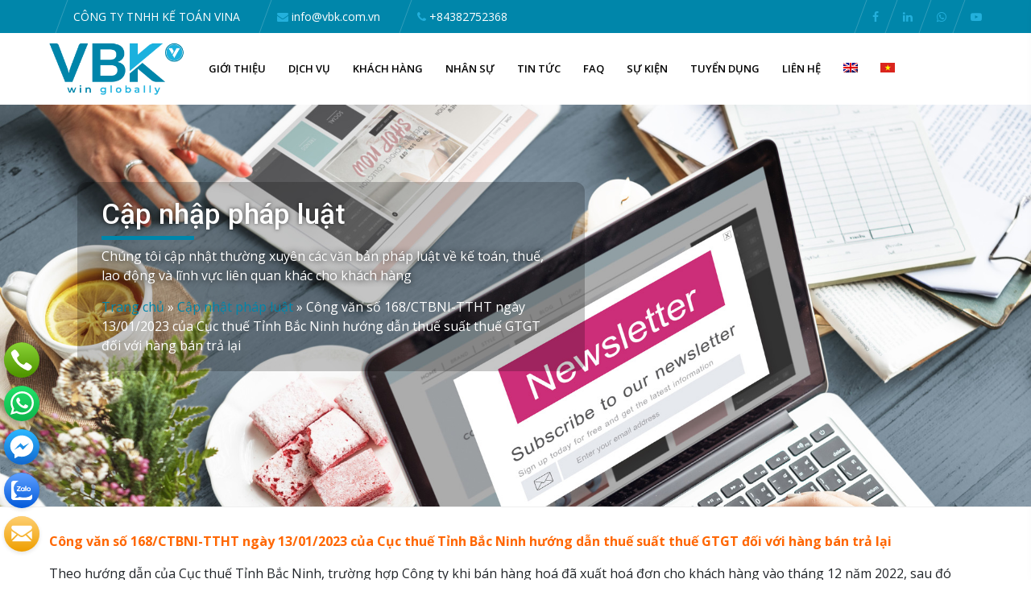

--- FILE ---
content_type: text/html; charset=UTF-8
request_url: https://vinabookkeeping.com/cong-van-so-168-ctbni-ttht-ngay-13-01-2022-cua-cuc-thue-tinh-bac-ninh-huong-dan-thue-suat-thue-gtgt-doi-voi-hang-ban-tra-lai/
body_size: 18248
content:
<!DOCTYPE html>
<html lang="vi-VN">
<head>
	<meta charset="UTF-8">
	<meta http-equiv="X-UA-Compatible" content="IE=edge">
	<meta name="viewport" content="width=device-width, initial-scale=1, shrink-to-fit=no">
	<meta name="mobile-web-app-capable" content="yes">
	<meta name="apple-mobile-web-app-capable" content="yes">
	<meta name="apple-mobile-web-app-title" content="Vina Bookkeeping - Dịch vụ Kế Toán, Bookkeeping">
	<link rel="profile" href="https://gmpg.org/xfn/11">
	<link rel="pingback" href="https://vinabookkeeping.com/xmlrpc.php">
	<meta http-equiv="Content-Security-Policy" content="upgrade-insecure-requests"> 
	<meta name='robots' content='index, follow, max-image-preview:large, max-snippet:-1, max-video-preview:-1' />
	<style>img:is([sizes="auto" i], [sizes^="auto," i]) { contain-intrinsic-size: 3000px 1500px }</style>
	<link rel="alternate" hreflang="en" href="https://vinabookkeeping.com/en/official-dispatch-no-168-ctbni-ttht-dated-january-13-2022-of-the-tax-department-of-bac-ninh-province-guiding-the-vat-rate-for-returned-goods/" />
<link rel="alternate" hreflang="vi" href="https://vinabookkeeping.com/cong-van-so-168-ctbni-ttht-ngay-13-01-2022-cua-cuc-thue-tinh-bac-ninh-huong-dan-thue-suat-thue-gtgt-doi-voi-hang-ban-tra-lai/" />

	<!-- This site is optimized with the Yoast SEO plugin v24.1 - https://yoast.com/wordpress/plugins/seo/ -->
	<title>Công văn số 168/CTBNI-TTHT ngày 13/01/2023 của Cục thuế Tỉnh Bắc Ninh hướng dẫn thuế suất thuế GTGT đối với hàng bán trả lại - Vina Bookkeeping</title>
	<link rel="canonical" href="https://vinabookkeeping.com/cong-van-so-168-ctbni-ttht-ngay-13-01-2022-cua-cuc-thue-tinh-bac-ninh-huong-dan-thue-suat-thue-gtgt-doi-voi-hang-ban-tra-lai/" />
	<meta property="og:locale" content="vi_VN" />
	<meta property="og:type" content="article" />
	<meta property="og:title" content="Công văn số 168/CTBNI-TTHT ngày 13/01/2023 của Cục thuế Tỉnh Bắc Ninh hướng dẫn thuế suất thuế GTGT đối với hàng bán trả lại - Vina Bookkeeping" />
	<meta property="og:description" content="Theo hướng dẫn của Cục thuế Tỉnh Bắc Ninh, trường hợp Công ty khi bán hàng hoá đã xuất hoá đơn cho khách hàng vào tháng 12 năm 2022, sau đó khách hàng trả lại hàng hoá đã nhận do không đạt chất lượng thì hoá đơn xuất trả lại hàng hoá được lập với giá trị và thuế suất tương ứng với hoá đơn đã lập theo quy định." />
	<meta property="og:url" content="https://vinabookkeeping.com/cong-van-so-168-ctbni-ttht-ngay-13-01-2022-cua-cuc-thue-tinh-bac-ninh-huong-dan-thue-suat-thue-gtgt-doi-voi-hang-ban-tra-lai/" />
	<meta property="og:site_name" content="Vina Bookkeeping" />
	<meta property="article:published_time" content="2023-02-02T08:29:39+00:00" />
	<meta property="article:modified_time" content="2023-02-16T03:12:49+00:00" />
	<meta property="og:image" content="https://vinabookkeeping.com/wp-content/uploads/2020/11/VAT.jpg" />
	<meta property="og:image:width" content="696" />
	<meta property="og:image:height" content="464" />
	<meta property="og:image:type" content="image/jpeg" />
	<meta name="author" content="Ngọc Nguyễn" />
	<meta name="twitter:card" content="summary_large_image" />
	<meta name="twitter:label1" content="Written by" />
	<meta name="twitter:data1" content="Ngọc Nguyễn" />
	<meta name="twitter:label2" content="Est. reading time" />
	<meta name="twitter:data2" content="1 minute" />
	<script type="application/ld+json" class="yoast-schema-graph">{"@context":"https://schema.org","@graph":[{"@type":"WebPage","@id":"https://vinabookkeeping.com/cong-van-so-168-ctbni-ttht-ngay-13-01-2022-cua-cuc-thue-tinh-bac-ninh-huong-dan-thue-suat-thue-gtgt-doi-voi-hang-ban-tra-lai/","url":"https://vinabookkeeping.com/cong-van-so-168-ctbni-ttht-ngay-13-01-2022-cua-cuc-thue-tinh-bac-ninh-huong-dan-thue-suat-thue-gtgt-doi-voi-hang-ban-tra-lai/","name":"Công văn số 168/CTBNI-TTHT ngày 13/01/2023 của Cục thuế Tỉnh Bắc Ninh hướng dẫn thuế suất thuế GTGT đối với hàng bán trả lại - Vina Bookkeeping","isPartOf":{"@id":"https://vinabookkeeping.com/#website"},"primaryImageOfPage":{"@id":"https://vinabookkeeping.com/cong-van-so-168-ctbni-ttht-ngay-13-01-2022-cua-cuc-thue-tinh-bac-ninh-huong-dan-thue-suat-thue-gtgt-doi-voi-hang-ban-tra-lai/#primaryimage"},"image":{"@id":"https://vinabookkeeping.com/cong-van-so-168-ctbni-ttht-ngay-13-01-2022-cua-cuc-thue-tinh-bac-ninh-huong-dan-thue-suat-thue-gtgt-doi-voi-hang-ban-tra-lai/#primaryimage"},"thumbnailUrl":"https://vinabookkeeping.com/wp-content/uploads/2020/11/VAT.jpg","datePublished":"2023-02-02T08:29:39+00:00","dateModified":"2023-02-16T03:12:49+00:00","author":{"@id":"https://vinabookkeeping.com/#/schema/person/22815fc8646038500fa21a00e1a8d667"},"breadcrumb":{"@id":"https://vinabookkeeping.com/cong-van-so-168-ctbni-ttht-ngay-13-01-2022-cua-cuc-thue-tinh-bac-ninh-huong-dan-thue-suat-thue-gtgt-doi-voi-hang-ban-tra-lai/#breadcrumb"},"inLanguage":"vi-VN","potentialAction":[{"@type":"ReadAction","target":["https://vinabookkeeping.com/cong-van-so-168-ctbni-ttht-ngay-13-01-2022-cua-cuc-thue-tinh-bac-ninh-huong-dan-thue-suat-thue-gtgt-doi-voi-hang-ban-tra-lai/"]}]},{"@type":"ImageObject","inLanguage":"vi-VN","@id":"https://vinabookkeeping.com/cong-van-so-168-ctbni-ttht-ngay-13-01-2022-cua-cuc-thue-tinh-bac-ninh-huong-dan-thue-suat-thue-gtgt-doi-voi-hang-ban-tra-lai/#primaryimage","url":"https://vinabookkeeping.com/wp-content/uploads/2020/11/VAT.jpg","contentUrl":"https://vinabookkeeping.com/wp-content/uploads/2020/11/VAT.jpg","width":696,"height":464},{"@type":"BreadcrumbList","@id":"https://vinabookkeeping.com/cong-van-so-168-ctbni-ttht-ngay-13-01-2022-cua-cuc-thue-tinh-bac-ninh-huong-dan-thue-suat-thue-gtgt-doi-voi-hang-ban-tra-lai/#breadcrumb","itemListElement":[{"@type":"ListItem","position":1,"name":"Trang chủ","item":"https://vinabookkeeping.com/"},{"@type":"ListItem","position":2,"name":"Cập nhật pháp luật","item":"https://vinabookkeeping.com/category/cap-nhat-phap-luat/"},{"@type":"ListItem","position":3,"name":"Công văn số 168/CTBNI-TTHT ngày 13/01/2023 của Cục thuế Tỉnh Bắc Ninh hướng dẫn thuế suất thuế GTGT đối với hàng bán trả lại"}]},{"@type":"WebSite","@id":"https://vinabookkeeping.com/#website","url":"https://vinabookkeeping.com/","name":"Vina Bookkeeping","description":"Dịch vụ Kế Toán, Bookkeeping","potentialAction":[{"@type":"SearchAction","target":{"@type":"EntryPoint","urlTemplate":"https://vinabookkeeping.com/?s={search_term_string}"},"query-input":{"@type":"PropertyValueSpecification","valueRequired":true,"valueName":"search_term_string"}}],"inLanguage":"vi-VN"},{"@type":"Person","@id":"https://vinabookkeeping.com/#/schema/person/22815fc8646038500fa21a00e1a8d667","name":"Ngọc Nguyễn","image":{"@type":"ImageObject","inLanguage":"vi-VN","@id":"https://vinabookkeeping.com/#/schema/person/image/","url":"https://secure.gravatar.com/avatar/04e9b7c344e2a64a34e61b2662610139?s=96&d=mm&r=g","contentUrl":"https://secure.gravatar.com/avatar/04e9b7c344e2a64a34e61b2662610139?s=96&d=mm&r=g","caption":"Ngọc Nguyễn"},"url":"https://vinabookkeeping.com/author/ngocnguyen/"}]}</script>
	<!-- / Yoast SEO plugin. -->


<link rel="alternate" type="application/rss+xml" title="Vina Bookkeeping &raquo; Feed" href="https://vinabookkeeping.com/feed/" />
<link rel="alternate" type="application/rss+xml" title="Vina Bookkeeping &raquo; Comments Feed" href="https://vinabookkeeping.com/comments/feed/" />
<link rel="alternate" type="application/rss+xml" title="Vina Bookkeeping &raquo; Công văn số 168/CTBNI-TTHT ngày 13/01/2023 của Cục thuế Tỉnh Bắc Ninh hướng dẫn thuế suất thuế GTGT đối với hàng bán trả lại Comments Feed" href="https://vinabookkeeping.com/cong-van-so-168-ctbni-ttht-ngay-13-01-2022-cua-cuc-thue-tinh-bac-ninh-huong-dan-thue-suat-thue-gtgt-doi-voi-hang-ban-tra-lai/feed/" />
<script type="text/javascript">
/* <![CDATA[ */
window._wpemojiSettings = {"baseUrl":"https:\/\/s.w.org\/images\/core\/emoji\/15.0.3\/72x72\/","ext":".png","svgUrl":"https:\/\/s.w.org\/images\/core\/emoji\/15.0.3\/svg\/","svgExt":".svg","source":{"concatemoji":"https:\/\/vinabookkeeping.com\/wp-includes\/js\/wp-emoji-release.min.js?ver=6.7.4"}};
/*! This file is auto-generated */
!function(i,n){var o,s,e;function c(e){try{var t={supportTests:e,timestamp:(new Date).valueOf()};sessionStorage.setItem(o,JSON.stringify(t))}catch(e){}}function p(e,t,n){e.clearRect(0,0,e.canvas.width,e.canvas.height),e.fillText(t,0,0);var t=new Uint32Array(e.getImageData(0,0,e.canvas.width,e.canvas.height).data),r=(e.clearRect(0,0,e.canvas.width,e.canvas.height),e.fillText(n,0,0),new Uint32Array(e.getImageData(0,0,e.canvas.width,e.canvas.height).data));return t.every(function(e,t){return e===r[t]})}function u(e,t,n){switch(t){case"flag":return n(e,"\ud83c\udff3\ufe0f\u200d\u26a7\ufe0f","\ud83c\udff3\ufe0f\u200b\u26a7\ufe0f")?!1:!n(e,"\ud83c\uddfa\ud83c\uddf3","\ud83c\uddfa\u200b\ud83c\uddf3")&&!n(e,"\ud83c\udff4\udb40\udc67\udb40\udc62\udb40\udc65\udb40\udc6e\udb40\udc67\udb40\udc7f","\ud83c\udff4\u200b\udb40\udc67\u200b\udb40\udc62\u200b\udb40\udc65\u200b\udb40\udc6e\u200b\udb40\udc67\u200b\udb40\udc7f");case"emoji":return!n(e,"\ud83d\udc26\u200d\u2b1b","\ud83d\udc26\u200b\u2b1b")}return!1}function f(e,t,n){var r="undefined"!=typeof WorkerGlobalScope&&self instanceof WorkerGlobalScope?new OffscreenCanvas(300,150):i.createElement("canvas"),a=r.getContext("2d",{willReadFrequently:!0}),o=(a.textBaseline="top",a.font="600 32px Arial",{});return e.forEach(function(e){o[e]=t(a,e,n)}),o}function t(e){var t=i.createElement("script");t.src=e,t.defer=!0,i.head.appendChild(t)}"undefined"!=typeof Promise&&(o="wpEmojiSettingsSupports",s=["flag","emoji"],n.supports={everything:!0,everythingExceptFlag:!0},e=new Promise(function(e){i.addEventListener("DOMContentLoaded",e,{once:!0})}),new Promise(function(t){var n=function(){try{var e=JSON.parse(sessionStorage.getItem(o));if("object"==typeof e&&"number"==typeof e.timestamp&&(new Date).valueOf()<e.timestamp+604800&&"object"==typeof e.supportTests)return e.supportTests}catch(e){}return null}();if(!n){if("undefined"!=typeof Worker&&"undefined"!=typeof OffscreenCanvas&&"undefined"!=typeof URL&&URL.createObjectURL&&"undefined"!=typeof Blob)try{var e="postMessage("+f.toString()+"("+[JSON.stringify(s),u.toString(),p.toString()].join(",")+"));",r=new Blob([e],{type:"text/javascript"}),a=new Worker(URL.createObjectURL(r),{name:"wpTestEmojiSupports"});return void(a.onmessage=function(e){c(n=e.data),a.terminate(),t(n)})}catch(e){}c(n=f(s,u,p))}t(n)}).then(function(e){for(var t in e)n.supports[t]=e[t],n.supports.everything=n.supports.everything&&n.supports[t],"flag"!==t&&(n.supports.everythingExceptFlag=n.supports.everythingExceptFlag&&n.supports[t]);n.supports.everythingExceptFlag=n.supports.everythingExceptFlag&&!n.supports.flag,n.DOMReady=!1,n.readyCallback=function(){n.DOMReady=!0}}).then(function(){return e}).then(function(){var e;n.supports.everything||(n.readyCallback(),(e=n.source||{}).concatemoji?t(e.concatemoji):e.wpemoji&&e.twemoji&&(t(e.twemoji),t(e.wpemoji)))}))}((window,document),window._wpemojiSettings);
/* ]]> */
</script>
<style id='wp-emoji-styles-inline-css' type='text/css'>

	img.wp-smiley, img.emoji {
		display: inline !important;
		border: none !important;
		box-shadow: none !important;
		height: 1em !important;
		width: 1em !important;
		margin: 0 0.07em !important;
		vertical-align: -0.1em !important;
		background: none !important;
		padding: 0 !important;
	}
</style>
<link rel='stylesheet' id='wp-block-library-css' href='https://vinabookkeeping.com/wp-includes/css/dist/block-library/style.min.css?ver=6.7.4' type='text/css' media='all' />
<style id='classic-theme-styles-inline-css' type='text/css'>
/*! This file is auto-generated */
.wp-block-button__link{color:#fff;background-color:#32373c;border-radius:9999px;box-shadow:none;text-decoration:none;padding:calc(.667em + 2px) calc(1.333em + 2px);font-size:1.125em}.wp-block-file__button{background:#32373c;color:#fff;text-decoration:none}
</style>
<style id='global-styles-inline-css' type='text/css'>
:root{--wp--preset--aspect-ratio--square: 1;--wp--preset--aspect-ratio--4-3: 4/3;--wp--preset--aspect-ratio--3-4: 3/4;--wp--preset--aspect-ratio--3-2: 3/2;--wp--preset--aspect-ratio--2-3: 2/3;--wp--preset--aspect-ratio--16-9: 16/9;--wp--preset--aspect-ratio--9-16: 9/16;--wp--preset--color--black: #000000;--wp--preset--color--cyan-bluish-gray: #abb8c3;--wp--preset--color--white: #ffffff;--wp--preset--color--pale-pink: #f78da7;--wp--preset--color--vivid-red: #cf2e2e;--wp--preset--color--luminous-vivid-orange: #ff6900;--wp--preset--color--luminous-vivid-amber: #fcb900;--wp--preset--color--light-green-cyan: #7bdcb5;--wp--preset--color--vivid-green-cyan: #00d084;--wp--preset--color--pale-cyan-blue: #8ed1fc;--wp--preset--color--vivid-cyan-blue: #0693e3;--wp--preset--color--vivid-purple: #9b51e0;--wp--preset--gradient--vivid-cyan-blue-to-vivid-purple: linear-gradient(135deg,rgba(6,147,227,1) 0%,rgb(155,81,224) 100%);--wp--preset--gradient--light-green-cyan-to-vivid-green-cyan: linear-gradient(135deg,rgb(122,220,180) 0%,rgb(0,208,130) 100%);--wp--preset--gradient--luminous-vivid-amber-to-luminous-vivid-orange: linear-gradient(135deg,rgba(252,185,0,1) 0%,rgba(255,105,0,1) 100%);--wp--preset--gradient--luminous-vivid-orange-to-vivid-red: linear-gradient(135deg,rgba(255,105,0,1) 0%,rgb(207,46,46) 100%);--wp--preset--gradient--very-light-gray-to-cyan-bluish-gray: linear-gradient(135deg,rgb(238,238,238) 0%,rgb(169,184,195) 100%);--wp--preset--gradient--cool-to-warm-spectrum: linear-gradient(135deg,rgb(74,234,220) 0%,rgb(151,120,209) 20%,rgb(207,42,186) 40%,rgb(238,44,130) 60%,rgb(251,105,98) 80%,rgb(254,248,76) 100%);--wp--preset--gradient--blush-light-purple: linear-gradient(135deg,rgb(255,206,236) 0%,rgb(152,150,240) 100%);--wp--preset--gradient--blush-bordeaux: linear-gradient(135deg,rgb(254,205,165) 0%,rgb(254,45,45) 50%,rgb(107,0,62) 100%);--wp--preset--gradient--luminous-dusk: linear-gradient(135deg,rgb(255,203,112) 0%,rgb(199,81,192) 50%,rgb(65,88,208) 100%);--wp--preset--gradient--pale-ocean: linear-gradient(135deg,rgb(255,245,203) 0%,rgb(182,227,212) 50%,rgb(51,167,181) 100%);--wp--preset--gradient--electric-grass: linear-gradient(135deg,rgb(202,248,128) 0%,rgb(113,206,126) 100%);--wp--preset--gradient--midnight: linear-gradient(135deg,rgb(2,3,129) 0%,rgb(40,116,252) 100%);--wp--preset--font-size--small: 13px;--wp--preset--font-size--medium: 20px;--wp--preset--font-size--large: 36px;--wp--preset--font-size--x-large: 42px;--wp--preset--spacing--20: 0.44rem;--wp--preset--spacing--30: 0.67rem;--wp--preset--spacing--40: 1rem;--wp--preset--spacing--50: 1.5rem;--wp--preset--spacing--60: 2.25rem;--wp--preset--spacing--70: 3.38rem;--wp--preset--spacing--80: 5.06rem;--wp--preset--shadow--natural: 6px 6px 9px rgba(0, 0, 0, 0.2);--wp--preset--shadow--deep: 12px 12px 50px rgba(0, 0, 0, 0.4);--wp--preset--shadow--sharp: 6px 6px 0px rgba(0, 0, 0, 0.2);--wp--preset--shadow--outlined: 6px 6px 0px -3px rgba(255, 255, 255, 1), 6px 6px rgba(0, 0, 0, 1);--wp--preset--shadow--crisp: 6px 6px 0px rgba(0, 0, 0, 1);}:where(.is-layout-flex){gap: 0.5em;}:where(.is-layout-grid){gap: 0.5em;}body .is-layout-flex{display: flex;}.is-layout-flex{flex-wrap: wrap;align-items: center;}.is-layout-flex > :is(*, div){margin: 0;}body .is-layout-grid{display: grid;}.is-layout-grid > :is(*, div){margin: 0;}:where(.wp-block-columns.is-layout-flex){gap: 2em;}:where(.wp-block-columns.is-layout-grid){gap: 2em;}:where(.wp-block-post-template.is-layout-flex){gap: 1.25em;}:where(.wp-block-post-template.is-layout-grid){gap: 1.25em;}.has-black-color{color: var(--wp--preset--color--black) !important;}.has-cyan-bluish-gray-color{color: var(--wp--preset--color--cyan-bluish-gray) !important;}.has-white-color{color: var(--wp--preset--color--white) !important;}.has-pale-pink-color{color: var(--wp--preset--color--pale-pink) !important;}.has-vivid-red-color{color: var(--wp--preset--color--vivid-red) !important;}.has-luminous-vivid-orange-color{color: var(--wp--preset--color--luminous-vivid-orange) !important;}.has-luminous-vivid-amber-color{color: var(--wp--preset--color--luminous-vivid-amber) !important;}.has-light-green-cyan-color{color: var(--wp--preset--color--light-green-cyan) !important;}.has-vivid-green-cyan-color{color: var(--wp--preset--color--vivid-green-cyan) !important;}.has-pale-cyan-blue-color{color: var(--wp--preset--color--pale-cyan-blue) !important;}.has-vivid-cyan-blue-color{color: var(--wp--preset--color--vivid-cyan-blue) !important;}.has-vivid-purple-color{color: var(--wp--preset--color--vivid-purple) !important;}.has-black-background-color{background-color: var(--wp--preset--color--black) !important;}.has-cyan-bluish-gray-background-color{background-color: var(--wp--preset--color--cyan-bluish-gray) !important;}.has-white-background-color{background-color: var(--wp--preset--color--white) !important;}.has-pale-pink-background-color{background-color: var(--wp--preset--color--pale-pink) !important;}.has-vivid-red-background-color{background-color: var(--wp--preset--color--vivid-red) !important;}.has-luminous-vivid-orange-background-color{background-color: var(--wp--preset--color--luminous-vivid-orange) !important;}.has-luminous-vivid-amber-background-color{background-color: var(--wp--preset--color--luminous-vivid-amber) !important;}.has-light-green-cyan-background-color{background-color: var(--wp--preset--color--light-green-cyan) !important;}.has-vivid-green-cyan-background-color{background-color: var(--wp--preset--color--vivid-green-cyan) !important;}.has-pale-cyan-blue-background-color{background-color: var(--wp--preset--color--pale-cyan-blue) !important;}.has-vivid-cyan-blue-background-color{background-color: var(--wp--preset--color--vivid-cyan-blue) !important;}.has-vivid-purple-background-color{background-color: var(--wp--preset--color--vivid-purple) !important;}.has-black-border-color{border-color: var(--wp--preset--color--black) !important;}.has-cyan-bluish-gray-border-color{border-color: var(--wp--preset--color--cyan-bluish-gray) !important;}.has-white-border-color{border-color: var(--wp--preset--color--white) !important;}.has-pale-pink-border-color{border-color: var(--wp--preset--color--pale-pink) !important;}.has-vivid-red-border-color{border-color: var(--wp--preset--color--vivid-red) !important;}.has-luminous-vivid-orange-border-color{border-color: var(--wp--preset--color--luminous-vivid-orange) !important;}.has-luminous-vivid-amber-border-color{border-color: var(--wp--preset--color--luminous-vivid-amber) !important;}.has-light-green-cyan-border-color{border-color: var(--wp--preset--color--light-green-cyan) !important;}.has-vivid-green-cyan-border-color{border-color: var(--wp--preset--color--vivid-green-cyan) !important;}.has-pale-cyan-blue-border-color{border-color: var(--wp--preset--color--pale-cyan-blue) !important;}.has-vivid-cyan-blue-border-color{border-color: var(--wp--preset--color--vivid-cyan-blue) !important;}.has-vivid-purple-border-color{border-color: var(--wp--preset--color--vivid-purple) !important;}.has-vivid-cyan-blue-to-vivid-purple-gradient-background{background: var(--wp--preset--gradient--vivid-cyan-blue-to-vivid-purple) !important;}.has-light-green-cyan-to-vivid-green-cyan-gradient-background{background: var(--wp--preset--gradient--light-green-cyan-to-vivid-green-cyan) !important;}.has-luminous-vivid-amber-to-luminous-vivid-orange-gradient-background{background: var(--wp--preset--gradient--luminous-vivid-amber-to-luminous-vivid-orange) !important;}.has-luminous-vivid-orange-to-vivid-red-gradient-background{background: var(--wp--preset--gradient--luminous-vivid-orange-to-vivid-red) !important;}.has-very-light-gray-to-cyan-bluish-gray-gradient-background{background: var(--wp--preset--gradient--very-light-gray-to-cyan-bluish-gray) !important;}.has-cool-to-warm-spectrum-gradient-background{background: var(--wp--preset--gradient--cool-to-warm-spectrum) !important;}.has-blush-light-purple-gradient-background{background: var(--wp--preset--gradient--blush-light-purple) !important;}.has-blush-bordeaux-gradient-background{background: var(--wp--preset--gradient--blush-bordeaux) !important;}.has-luminous-dusk-gradient-background{background: var(--wp--preset--gradient--luminous-dusk) !important;}.has-pale-ocean-gradient-background{background: var(--wp--preset--gradient--pale-ocean) !important;}.has-electric-grass-gradient-background{background: var(--wp--preset--gradient--electric-grass) !important;}.has-midnight-gradient-background{background: var(--wp--preset--gradient--midnight) !important;}.has-small-font-size{font-size: var(--wp--preset--font-size--small) !important;}.has-medium-font-size{font-size: var(--wp--preset--font-size--medium) !important;}.has-large-font-size{font-size: var(--wp--preset--font-size--large) !important;}.has-x-large-font-size{font-size: var(--wp--preset--font-size--x-large) !important;}
:where(.wp-block-post-template.is-layout-flex){gap: 1.25em;}:where(.wp-block-post-template.is-layout-grid){gap: 1.25em;}
:where(.wp-block-columns.is-layout-flex){gap: 2em;}:where(.wp-block-columns.is-layout-grid){gap: 2em;}
:root :where(.wp-block-pullquote){font-size: 1.5em;line-height: 1.6;}
</style>
<link rel='stylesheet' id='contact-form-7-css' href='https://vinabookkeeping.com/wp-content/plugins/contact-form-7/includes/css/styles.css?ver=6.1.4' type='text/css' media='all' />
<link rel='stylesheet' id='rs-plugin-settings-css' href='https://vinabookkeeping.com/wp-content/plugins/revslider/public/assets/css/rs6.css?ver=6.2.17' type='text/css' media='all' />
<style id='rs-plugin-settings-inline-css' type='text/css'>
#rs-demo-id {}
</style>
<link rel='stylesheet' id='wpml-menu-item-0-css' href='//vinabookkeeping.com/wp-content/plugins/sitepress-multilingual-cms/templates/language-switchers/menu-item/style.css?ver=1' type='text/css' media='all' />
<link rel='stylesheet' id='understrap-styles-css' href='https://vinabookkeeping.com/wp-content/themes/southteam/css/theme.min.css?ver=20.20.1597393264' type='text/css' media='all' />
<link rel='stylesheet' id='main-styles-css' href='https://vinabookkeeping.com/wp-content/themes/southteam/style.css?ver=6.7.4' type='text/css' media='all' />
<link rel='stylesheet' id='carousel-styles-css' href='https://vinabookkeeping.com/wp-content/themes/southteam/css/carousel.css?ver=6.7.4' type='text/css' media='all' />
<script type="text/javascript" src="https://vinabookkeeping.com/wp-includes/js/jquery/jquery.min.js?ver=3.7.1" id="jquery-core-js"></script>
<script type="text/javascript" src="https://vinabookkeeping.com/wp-includes/js/jquery/jquery-migrate.min.js?ver=3.4.1" id="jquery-migrate-js"></script>
<script type="text/javascript" src="https://vinabookkeeping.com/wp-content/plugins/revslider/public/assets/js/rbtools.min.js?ver=6.2.17" id="tp-tools-js"></script>
<script type="text/javascript" src="https://vinabookkeeping.com/wp-content/plugins/revslider/public/assets/js/rs6.min.js?ver=6.2.17" id="revmin-js"></script>
<link rel="https://api.w.org/" href="https://vinabookkeeping.com/wp-json/" /><link rel="alternate" title="JSON" type="application/json" href="https://vinabookkeeping.com/wp-json/wp/v2/posts/4335" /><link rel="EditURI" type="application/rsd+xml" title="RSD" href="https://vinabookkeeping.com/xmlrpc.php?rsd" />
<meta name="generator" content="WordPress 6.7.4" />
<link rel='shortlink' href='https://vinabookkeeping.com/?p=4335' />
<link rel="alternate" title="oEmbed (JSON)" type="application/json+oembed" href="https://vinabookkeeping.com/wp-json/oembed/1.0/embed?url=https%3A%2F%2Fvinabookkeeping.com%2Fcong-van-so-168-ctbni-ttht-ngay-13-01-2022-cua-cuc-thue-tinh-bac-ninh-huong-dan-thue-suat-thue-gtgt-doi-voi-hang-ban-tra-lai%2F" />
<link rel="alternate" title="oEmbed (XML)" type="text/xml+oembed" href="https://vinabookkeeping.com/wp-json/oembed/1.0/embed?url=https%3A%2F%2Fvinabookkeeping.com%2Fcong-van-so-168-ctbni-ttht-ngay-13-01-2022-cua-cuc-thue-tinh-bac-ninh-huong-dan-thue-suat-thue-gtgt-doi-voi-hang-ban-tra-lai%2F&#038;format=xml" />
<meta name="generator" content="WPML ver:4.4.3 stt:1,28,57;" />
<link rel="pingback" href="https://vinabookkeeping.com/xmlrpc.php">
<meta name="mobile-web-app-capable" content="yes">
<meta name="apple-mobile-web-app-capable" content="yes">
<meta name="apple-mobile-web-app-title" content="Vina Bookkeeping - Dịch vụ Kế Toán, Bookkeeping">
<meta name="generator" content="Powered by WPBakery Page Builder - drag and drop page builder for WordPress."/>
<meta name="generator" content="Powered by Slider Revolution 6.2.17 - responsive, Mobile-Friendly Slider Plugin for WordPress with comfortable drag and drop interface." />
<link rel="icon" href="https://vinabookkeeping.com/wp-content/uploads/2023/06/vinabookkeeping-favicon.png" sizes="32x32" />
<link rel="icon" href="https://vinabookkeeping.com/wp-content/uploads/2023/06/vinabookkeeping-favicon.png" sizes="192x192" />
<link rel="apple-touch-icon" href="https://vinabookkeeping.com/wp-content/uploads/2023/06/vinabookkeeping-favicon.png" />
<meta name="msapplication-TileImage" content="https://vinabookkeeping.com/wp-content/uploads/2023/06/vinabookkeeping-favicon.png" />
<script type="text/javascript">function setREVStartSize(e){
			//window.requestAnimationFrame(function() {				 
				window.RSIW = window.RSIW===undefined ? window.innerWidth : window.RSIW;	
				window.RSIH = window.RSIH===undefined ? window.innerHeight : window.RSIH;	
				try {								
					var pw = document.getElementById(e.c).parentNode.offsetWidth,
						newh;
					pw = pw===0 || isNaN(pw) ? window.RSIW : pw;
					e.tabw = e.tabw===undefined ? 0 : parseInt(e.tabw);
					e.thumbw = e.thumbw===undefined ? 0 : parseInt(e.thumbw);
					e.tabh = e.tabh===undefined ? 0 : parseInt(e.tabh);
					e.thumbh = e.thumbh===undefined ? 0 : parseInt(e.thumbh);
					e.tabhide = e.tabhide===undefined ? 0 : parseInt(e.tabhide);
					e.thumbhide = e.thumbhide===undefined ? 0 : parseInt(e.thumbhide);
					e.mh = e.mh===undefined || e.mh=="" || e.mh==="auto" ? 0 : parseInt(e.mh,0);		
					if(e.layout==="fullscreen" || e.l==="fullscreen") 						
						newh = Math.max(e.mh,window.RSIH);					
					else{					
						e.gw = Array.isArray(e.gw) ? e.gw : [e.gw];
						for (var i in e.rl) if (e.gw[i]===undefined || e.gw[i]===0) e.gw[i] = e.gw[i-1];					
						e.gh = e.el===undefined || e.el==="" || (Array.isArray(e.el) && e.el.length==0)? e.gh : e.el;
						e.gh = Array.isArray(e.gh) ? e.gh : [e.gh];
						for (var i in e.rl) if (e.gh[i]===undefined || e.gh[i]===0) e.gh[i] = e.gh[i-1];
											
						var nl = new Array(e.rl.length),
							ix = 0,						
							sl;					
						e.tabw = e.tabhide>=pw ? 0 : e.tabw;
						e.thumbw = e.thumbhide>=pw ? 0 : e.thumbw;
						e.tabh = e.tabhide>=pw ? 0 : e.tabh;
						e.thumbh = e.thumbhide>=pw ? 0 : e.thumbh;					
						for (var i in e.rl) nl[i] = e.rl[i]<window.RSIW ? 0 : e.rl[i];
						sl = nl[0];									
						for (var i in nl) if (sl>nl[i] && nl[i]>0) { sl = nl[i]; ix=i;}															
						var m = pw>(e.gw[ix]+e.tabw+e.thumbw) ? 1 : (pw-(e.tabw+e.thumbw)) / (e.gw[ix]);					
						newh =  (e.gh[ix] * m) + (e.tabh + e.thumbh);
					}				
					if(window.rs_init_css===undefined) window.rs_init_css = document.head.appendChild(document.createElement("style"));					
					document.getElementById(e.c).height = newh+"px";
					window.rs_init_css.innerHTML += "#"+e.c+"_wrapper { height: "+newh+"px }";				
				} catch(e){
					console.log("Failure at Presize of Slider:" + e)
				}					   
			//});
		  };</script>
		<style type="text/css" id="wp-custom-css">
			
@media (min-width: 1200px) {
.entry-content h1 {
    font-size: 1.4rem;
}

.entry-content h2 {
    font-size: 1.2rem;
}

.entry-content h3 {font-size: 1rem;}
}		</style>
		<noscript><style> .wpb_animate_when_almost_visible { opacity: 1; }</style></noscript>	<meta name="msvalidate.01" content="5208A0209C5214C1EEE1C39F35B72D6B" />
	<meta name='dmca-site-verification' content='YXhvY08wU2U4Ny9sRFp4TEVEVEtBZUNoTGRtM0FRYVMxZ0IvbGhLZHpCWT01' />
	<meta name="google-site-verification" content="UMfx4JZ65BSTS486zZFnyF-aMdloaqMumfkKSvvkk3U" />
	<!-- Global site tag (gtag.js) - Google Analytics -->
<script async src="https://www.googletagmanager.com/gtag/js?id=G-FZYMG3FYE1"></script>
<script>
  window.dataLayer = window.dataLayer || [];
  function gtag(){dataLayer.push(arguments);}
  gtag('js', new Date());

  gtag('config', 'G-FZYMG3FYE1');
</script>
	<!-- Google Tag Manager -->
<script>(function(w,d,s,l,i){w[l]=w[l]||[];w[l].push({'gtm.start':
new Date().getTime(),event:'gtm.js'});var f=d.getElementsByTagName(s)[0],
j=d.createElement(s),dl=l!='dataLayer'?'&l='+l:'';j.async=true;j.src=
'https://www.googletagmanager.com/gtm.js?id='+i+dl;f.parentNode.insertBefore(j,f);
})(window,document,'script','dataLayer','GTM-NFJXG23T');</script>
<!-- End Google Tag Manager -->
	<script type="application/ld+json">
{
  "@context": "http://schema.org",
  "@type": "LocalBusiness",
  "name": "Vina Bookkeeping",
  "description": "Vina Bookkeeping Dịch vụ kế toán cho doanh nghiệp Nhật, doanh nghiệp nước ngoài tại Việt Nam",
  "image": "https://vinabookkeeping.com/wp-content/uploads/2020/10/LOGO-VinaBook.png",
"hasMap": "https://goo.gl/maps/oG3AwrGYKg2zGDrZA",
  "@id": "https://www.google.com/search?kgmid=/g/11csrpksgg",
  "url": "https://vinabookkeeping.com/",
  "telephone": "(028)38210375",
  "priceRange": "5000000 - 19000000",
  "address": {
    "@type": "PostalAddress",
    "streetAddress": "208 Nguyễn Trãi, Phường Phạm Ngũ Lão, Quận 1, TP.HCM",
    "addressLocality": "Thành Phố Hồ Chí Minh",
    "postalCode": "700000",
    "addressCountry": "VN"
  },
  "geo": {
    "@type": "GeoCoordinates",
    "latitude": "10.767628",
    "longitude": "106.688473"
  },
  "openingHoursSpecification": {
    "dayOfWeek": [
      "Monday",
      "Tuesday",
      "Wednesday",
      "Thursday",
      "Friday",
      "Saturday",
      "Sunday"
    ],
    "opens": "08:00",
    "closes": "18:00"
  },
  "sameAs": "https://www.facebook.com/VINABOOKKEEPING"
}
</script></head>
<body data-rsssl=1 class="post-template-default single single-post postid-4335 single-format-standard custom-background wp-embed-responsive group-blog wpb-js-composer js-comp-ver-6.4.1 vc_responsive">
<!-- Google Tag Manager (noscript) -->
<noscript><iframe src="https://www.googletagmanager.com/ns.html?id=GTM-NFJXG23T"
height="0" width="0" style="display:none;visibility:hidden"></iframe></noscript>
<!-- End Google Tag Manager (noscript) -->
<div class="hfeed site" id="page">

	<!-- ******************* The Navbar Area ******************* -->
	<div id="wrapper-navbar" itemscope itemtype="http://schema.org/WebSite">

		<a class="skip-link screen-reader-text sr-only" href="#content">Skip to content</a>

		<header class="header">
                    <div class="top-header bg-primary">
                        <div class="container">
                            <div class="row">
                                <div class="col-lg-8">
                                    <div class="top-left">
                                        <ul class="host-meta list-unstyled p-0 m-0 d-flex justify-content-start">
											<li class="mr-3 d-none d-md-block">CÔNG TY TNHH KẾ TOÁN VINA</li>
											<li class="mr-3"><i class="fa fa-envelope"></i>  info@vbk.com.vn</li>
                                            <li><i class="fa fa-phone"></i> +84382752368</li>
                                        </ul>
                                    </div>
                                </div>
                                <div class="col-lg-4">
                                    <div class="top-right">
                                        <ul class="host-meta list-unstyled p-0 m-0 d-flex justify-content-end">
											<li><a class="facebook" href="https://fb.com/VINABOOKKEEPING" target="_blank"><i class="fa fa-facebook"></i></a></li>
                                           <li><a class="linkedin" href="" target="_blank"><i class="fa fa-linkedin"></i></a></li>
											<li><a class="whatsapp" href="https://api.whatsapp.com/send/?phone=+84382752368" target="_blank"><i class="fa fa-whatsapp"></i></a></li>
                                           <li><a class="youtube" href="https://www.youtube.com/channel/UCsVrdIGo1gCGkJXivvuwmig" target="_blank"><i class="fa fa-youtube-play"></i></a></li>
                                        </ul>
                                    </div>
                                </div>
                            </div>
                        </div>
                    </div>
                    <div class="middle-header">
                        <div class="container">
                        <div class="row align-items-center">
                            <div class="col-lg-2 col-5">
                                <a class="logo" href="https://vinabookkeeping.com" title="Vina Bookkeeping">
                                    <img src="https://vinabookkeeping.com/wp-content/uploads/2024/09/Logo-VBK-final-2.png">
                                </a>
                            </div>
							<div class="col-lg-10 col-7">
                                <div class="primery-menu">
                                    <div class="logo d-lg-none">
                                        <a rel="home" href="https://vinabookkeeping.com" title="Vina Bookkeeping">
                                            <img src="https://vinabookkeeping.com/wp-content/uploads/2024/09/Logo-VBK-final-2.png">
                                        </a>
                                    </div>
                                <div class="menu-menu-chinh-container"><ul id="main-menu" class="list-unstyled p-0 m-0"><li id="menu-item-48" class="menu-item menu-item-type-post_type menu-item-object-page menu-item-has-children menu-item-48"><a href="https://vinabookkeeping.com/gioi-thieu/">Giới thiệu</a>
<ul class="sub-menu">
	<li id="menu-item-466" class="menu-item menu-item-type-post_type menu-item-object-page menu-item-466"><a href="https://vinabookkeeping.com/gioi-thieu/">Tổng quan</a></li>
	<li id="menu-item-6304" class="menu-item menu-item-type-post_type menu-item-object-page menu-item-6304"><a href="https://vinabookkeeping.com/gioi-thieu/tam-nhin-su-menh/">Tầm nhìn &#038; Sứ Mệnh</a></li>
	<li id="menu-item-6275" class="menu-item menu-item-type-post_type menu-item-object-page menu-item-6275"><a href="https://vinabookkeeping.com/gioi-thieu/gia-tri-cot-loi/">Giá trị cốt lõi</a></li>
	<li id="menu-item-470" class="menu-item menu-item-type-post_type menu-item-object-page menu-item-470"><a href="https://vinabookkeeping.com/gioi-thieu/tieu-chuan-dich-vu/">Tiêu chuẩn dịch vụ</a></li>
	<li id="menu-item-469" class="menu-item menu-item-type-post_type menu-item-object-page menu-item-469"><a href="https://vinabookkeeping.com/gioi-thieu/thanh-tich-dat-duoc/">Thành tích đạt được</a></li>
	<li id="menu-item-468" class="menu-item menu-item-type-post_type menu-item-object-page menu-item-468"><a href="https://vinabookkeeping.com/gioi-thieu/van-phong-cua-chung-toi/">Văn phòng của chúng tôi</a></li>
</ul>
</li>
<li id="menu-item-80" class="menu-item menu-item-type-post_type menu-item-object-page menu-item-has-children menu-item-80"><a href="https://vinabookkeeping.com/dich-vu-moi/">Dịch vụ</a>
<ul class="sub-menu">
	<li id="menu-item-4809" class="menu-item menu-item-type-post_type menu-item-object-page menu-item-4809"><a href="https://vinabookkeeping.com/dich-vu-moi/thanh-lap-doanh-nghiep/">Dịch vụ doanh nghiệp</a></li>
	<li id="menu-item-1188" class="menu-item menu-item-type-post_type menu-item-object-page menu-item-1188"><a href="https://vinabookkeeping.com/dich-vu-moi/ke-toan/">Kế Toán</a></li>
	<li id="menu-item-1219" class="menu-item menu-item-type-post_type menu-item-object-page menu-item-1219"><a href="https://vinabookkeeping.com/dich-vu-moi/thue/">Thuế</a></li>
	<li id="menu-item-1264" class="menu-item menu-item-type-post_type menu-item-object-page menu-item-1264"><a href="https://vinabookkeeping.com/dich-vu-moi/lao-dong-tien-luong/">Nhân Sự &#038; Tính Lương</a></li>
	<li id="menu-item-1263" class="menu-item menu-item-type-post_type menu-item-object-page menu-item-1263"><a href="https://vinabookkeeping.com/dich-vu-moi/cho-thue-nhan-su/">Cho thuê nhân sự</a></li>
	<li id="menu-item-1262" class="menu-item menu-item-type-post_type menu-item-object-page menu-item-1262"><a href="https://vinabookkeeping.com/dich-vu-moi/tu-van-quan-tri/">Quản trị doanh nghiệp</a></li>
</ul>
</li>
<li id="menu-item-488" class="menu-item menu-item-type-post_type menu-item-object-page menu-item-488"><a href="https://vinabookkeeping.com/khach-hang/">Khách hàng</a></li>
<li id="menu-item-79" class="menu-item menu-item-type-post_type menu-item-object-page menu-item-has-children menu-item-79"><a href="https://vinabookkeeping.com/doi-ngu/">Nhân Sự</a>
<ul class="sub-menu">
	<li id="menu-item-437" class="menu-item menu-item-type-custom menu-item-object-custom menu-item-437"><a href="/doi-ngu/#doi-ngu-lanh-dao">Đội ngũ lãnh đạo</a></li>
	<li id="menu-item-438" class="menu-item menu-item-type-custom menu-item-object-custom menu-item-438"><a href="/doi-ngu/#giay-phep-hanh-nghe-ke-toan">Nhân sự có giấy phép hành nghề kế toán</a></li>
	<li id="menu-item-439" class="menu-item menu-item-type-custom menu-item-object-custom menu-item-439"><a href="/doi-ngu/#giay-phep-hanh-nghe-dai-ly-thue">Nhân sự có giấy phép hành nghề đại lý thuế</a></li>
	<li id="menu-item-4652" class="menu-item menu-item-type-custom menu-item-object-custom menu-item-4652"><a href="/doi-ngu/#nhan-su-co-giay-phep-hanh-nghe-ke-toan-asean">Nhân sự có giấy phép hành nghề kế toán ASEAN</a></li>
</ul>
</li>
<li id="menu-item-74" class="menu-item menu-item-type-taxonomy menu-item-object-category current-post-ancestor current-menu-parent current-post-parent menu-item-has-children menu-item-74"><a href="https://vinabookkeeping.com/category/tin-tuc/">Tin Tức</a>
<ul class="sub-menu">
	<li id="menu-item-694" class="menu-item menu-item-type-taxonomy menu-item-object-category menu-item-694"><a href="https://vinabookkeeping.com/category/tin-vbk/">Tin VBK</a></li>
	<li id="menu-item-693" class="menu-item menu-item-type-taxonomy menu-item-object-category current-post-ancestor current-menu-parent current-post-parent menu-item-693"><a href="https://vinabookkeeping.com/category/cap-nhat-phap-luat/">Cập nhật pháp luật</a></li>
	<li id="menu-item-692" class="menu-item menu-item-type-taxonomy menu-item-object-category menu-item-692"><a href="https://vinabookkeeping.com/category/ban-tin-hang-thang/">Bản tin hàng tháng</a></li>
	<li id="menu-item-6323" class="menu-item menu-item-type-taxonomy menu-item-object-category menu-item-6323"><a href="https://vinabookkeeping.com/category/kinh-doanh-tai-viet-nam/">Kinh doanh tại Việt Nam</a></li>
</ul>
</li>
<li id="menu-item-3028" class="menu-item menu-item-type-taxonomy menu-item-object-category menu-item-has-children menu-item-3028"><a href="https://vinabookkeeping.com/category/qa/">FAQ</a>
<ul class="sub-menu">
	<li id="menu-item-3029" class="menu-item menu-item-type-taxonomy menu-item-object-category menu-item-3029"><a href="https://vinabookkeeping.com/category/qa/ke-toan-q-a/">Kế toán</a></li>
	<li id="menu-item-3032" class="menu-item menu-item-type-taxonomy menu-item-object-category menu-item-3032"><a href="https://vinabookkeeping.com/category/qa/le-phi-mon-bai/">Lệ phí môn bài</a></li>
	<li id="menu-item-3034" class="menu-item menu-item-type-taxonomy menu-item-object-category menu-item-3034"><a href="https://vinabookkeeping.com/category/qa/thue-tncn/">Thuế TNCN</a></li>
	<li id="menu-item-3035" class="menu-item menu-item-type-taxonomy menu-item-object-category menu-item-3035"><a href="https://vinabookkeeping.com/category/qa/thue-tndn/">Thuế TNDN</a></li>
	<li id="menu-item-3033" class="menu-item menu-item-type-taxonomy menu-item-object-category menu-item-3033"><a href="https://vinabookkeeping.com/category/qa/thue-nha-thau/">Thuế nhà thầu</a></li>
	<li id="menu-item-3414" class="menu-item menu-item-type-taxonomy menu-item-object-category menu-item-3414"><a href="https://vinabookkeeping.com/category/qa/thue-gtgt/">Thuế GTGT</a></li>
	<li id="menu-item-7600" class="menu-item menu-item-type-taxonomy menu-item-object-category menu-item-7600"><a href="https://vinabookkeeping.com/category/qa/thue-toi-thieu-toan-cau/">Thuế tối thiểu toàn cầu</a></li>
	<li id="menu-item-3031" class="menu-item menu-item-type-taxonomy menu-item-object-category menu-item-3031"><a href="https://vinabookkeeping.com/category/qa/quan-ly-thue/">Quản lý thuế</a></li>
	<li id="menu-item-3030" class="menu-item menu-item-type-taxonomy menu-item-object-category menu-item-3030"><a href="https://vinabookkeeping.com/category/qa/lao-dong-bao-hiem/">Lao động bảo hiểm</a></li>
	<li id="menu-item-6884" class="menu-item menu-item-type-taxonomy menu-item-object-category menu-item-6884"><a href="https://vinabookkeeping.com/category/qa/van-phong-dai-dien/">Văn phòng đại diện</a></li>
</ul>
</li>
<li id="menu-item-1510" class="menu-item menu-item-type-post_type menu-item-object-page menu-item-has-children menu-item-1510"><a href="https://vinabookkeeping.com/su-kien-moi/">Sự kiện</a>
<ul class="sub-menu">
	<li id="menu-item-543" class="menu-item menu-item-type-taxonomy menu-item-object-event_cat menu-item-543"><a href="https://vinabookkeeping.com/danh-muc-su-kien/hoi-thao/">Hội thảo</a></li>
</ul>
</li>
<li id="menu-item-82" class="menu-item menu-item-type-taxonomy menu-item-object-category menu-item-has-children menu-item-82"><a href="https://vinabookkeeping.com/category/nghe-nghiep/">Tuyển dụng</a>
<ul class="sub-menu">
	<li id="menu-item-299" class="menu-item menu-item-type-taxonomy menu-item-object-category menu-item-299"><a href="https://vinabookkeeping.com/category/van-phong-hcm/">Văn phòng HCM</a></li>
	<li id="menu-item-298" class="menu-item menu-item-type-taxonomy menu-item-object-category menu-item-298"><a href="https://vinabookkeeping.com/category/van-phong-ha-noi/">Văn phòng Hà Nội</a></li>
</ul>
</li>
<li id="menu-item-57" class="menu-item menu-item-type-post_type menu-item-object-page menu-item-57"><a href="https://vinabookkeeping.com/lien-he/">Liên hệ</a></li>
<li id="menu-item-wpml-ls-2-en" class="menu-item wpml-ls-slot-2 wpml-ls-item wpml-ls-item-en wpml-ls-menu-item wpml-ls-first-item menu-item-type-wpml_ls_menu_item menu-item-object-wpml_ls_menu_item menu-item-wpml-ls-2-en"><a href="https://vinabookkeeping.com/en/official-dispatch-no-168-ctbni-ttht-dated-january-13-2022-of-the-tax-department-of-bac-ninh-province-guiding-the-vat-rate-for-returned-goods/"><img class="wpml-ls-flag" src="https://vinabookkeeping.com/wp-content/plugins/sitepress-multilingual-cms/res/flags/en.png" alt="English"></a></li>
<li id="menu-item-wpml-ls-2-vi" class="menu-item wpml-ls-slot-2 wpml-ls-item wpml-ls-item-vi wpml-ls-current-language wpml-ls-menu-item wpml-ls-last-item menu-item-type-wpml_ls_menu_item menu-item-object-wpml_ls_menu_item menu-item-wpml-ls-2-vi"><a href="https://vinabookkeeping.com/cong-van-so-168-ctbni-ttht-ngay-13-01-2022-cua-cuc-thue-tinh-bac-ninh-huong-dan-thue-suat-thue-gtgt-doi-voi-hang-ban-tra-lai/"><img class="wpml-ls-flag" src="https://vinabookkeeping.com/wp-content/plugins/sitepress-multilingual-cms/res/flags/vi.png" alt="Tiếng Việt"></a></li>
</ul></div>                            </div>
								<div class="header-menu">
									<a class="mobile-menu">
                                        <span></span>
                                        <span></span>
                                        <span></span>
                                        <span></span>
                                    </a>
								</div>
                                </div>
                        </div>
                        </div>
                    </div>
			<div class="header-search-area">
					<form method="get" id="searchform" action="https://vinabookkeeping.com/" role="search">
	<div class="input-group">
		<input class="field form-control" id="s" name="s" type="text"
			placeholder="Từ khóa" value="">
		<span class="input-group-append">
			<input class="submit btn btn-second" id="searchsubmit" name="submit" type="submit"
			value="Tìm kiếm">
	</span>
	</div>
</form>
				</div>
                </header>

	</div><!-- #wrapper-navbar end -->
		<div class="header-image">
<div class="header-title" style="background-image:url( https://vinabookkeeping.com/wp-content/uploads/2020/08/bg-blog.jpg);    background-size: cover;  background-repeat: no-repeat;" >
	<div>
<div class="flex-bg d-flex justify-content-start align-items-lg-start align-items-center" style="height: 39vw;">
	<div class="header-content">
			<div class="container">
		<h1 class="main_title">Cập nhập pháp luật</h1>		<div class="header-description">
			Chúng tôi cập nhật thường xuyên các văn bản pháp luật về kế toán, thuế, lao động và lĩnh vực liên quan khác cho khách hàng			</div>
				<div class="header-breadcrumb">
			<p id="breadcrumbs"><span><span><a href="https://vinabookkeeping.com/">Trang chủ</a></span> » <span><a href="https://vinabookkeeping.com/category/cap-nhat-phap-luat/">Cập nhật pháp luật</a></span> » <span class="breadcrumb_last" aria-current="page">Công văn số 168/CTBNI-TTHT ngày 13/01/2023 của Cục thuế Tỉnh Bắc Ninh hướng dẫn thuế suất thuế GTGT đối với hàng bán trả lại</span></span></p>	</div>
				</div>
	</div>
</div>
</div>
</div>
	</div>

<div class="wrapper" id="single-wrapper">

	<div class="container" id="content" tabindex="-1">

			<main class="site-main" id="main">

				
					<article class="post-4335 post type-post status-publish format-standard has-post-thumbnail hentry category-cap-nhat-phap-luat category-tin-tuc" id="post-4335">
	<div class="entry-content">

		<p><span style="color: #ff6600;"><strong>Công văn </strong><strong>số </strong><strong>168</strong><strong>/</strong><strong>CTBNI-TTHT</strong><strong> ngày </strong><strong>13</strong><strong>/</strong><strong>01</strong><strong>/2023 của </strong><strong>Cục thuế Tỉnh Bắc Ninh hướng dẫn thuế suất thuế GTGT đối với hàng bán trả lại</strong></span></p>
<p>Theo hướng dẫn của Cục thuế Tỉnh Bắc Ninh, trường hợp Công ty khi bán hàng hoá đã xuất hoá đơn cho khách hàng vào tháng 12 năm 2022, sau đó khách hàng trả lại hàng hoá đã nhận do không đạt chất lượng thì hoá đơn xuất trả lại hàng hoá được lập với<strong> <u>giá trị và thuế suất tương ứng với hoá đơn đã lập</u> </strong>theo quy định.</p>
<p><a href="https://vinabookkeeping.com/wp-content/uploads/2023/02/20220113_CV168_Thue-suat-thue-GTGT-cua-hang-ban-tra-lai.pdf"><span style="color: #ff6600;"><em>Nội dung chi tiết vui lòng xem file đính kèm.</em></span></a></p>
<p>&nbsp;</p>
<p>&nbsp;</p>
<p>&nbsp;</p>

	</div><!-- .entry-content -->
</article><!-- #post-## -->
				
			</main><!-- #main -->

</div><!-- Container end -->
<div class="related bg-grey py-lg-5 py-4">
	<div class="container">
		<h4 class="text-center main-title text-second mb-0 text-uppercase">Tin tức liên quan</h4>
		<div class="wt-separator-outer text-center mb-4">
                                    <div class="wt-separator style-square">
                                        <span class="separator-left bg-primary"></span>
                                        <span class="separator-right bg-primary"></span>
                                    </div>
                                </div>
		<div class="service-carousel">
			<div class="mx-n3">
				<div class="owl-carousel owl-theme style-carousel-4">
		<div class="px-3">
<article class="mb-4 bg-white post-7956 post type-post status-publish format-image has-post-thumbnail hentry category-cap-nhat-phap-luat-cap-nhat-phap-luat post_format-post-format-image" id="post-7956">
    <div class="news-item">
            <div class="news-item-inner">
            <div class="news-thumb"><a href="https://vinabookkeeping.com/vbk-news-tang-luong-toi-thieu-vung-ke-tu-ngay-01-01-2026/" title="Công văn số 64/TB-BHXH ngày 07/01/2026 của BHXH TP. HCM về tăng lương tối thiểu vùng kể từ ngày 01/01/2026"><img width="1875" height="1250" src="https://vinabookkeeping.com/wp-content/uploads/2026/01/pic-8-01.png" class="attachment-post-thumbnail size-post-thumbnail wp-post-image" alt="" decoding="async" loading="lazy" srcset="https://vinabookkeeping.com/wp-content/uploads/2026/01/pic-8-01.png 1875w, https://vinabookkeeping.com/wp-content/uploads/2026/01/pic-8-01-300x200.png 300w, https://vinabookkeeping.com/wp-content/uploads/2026/01/pic-8-01-1024x683.png 1024w, https://vinabookkeeping.com/wp-content/uploads/2026/01/pic-8-01-768x512.png 768w, https://vinabookkeeping.com/wp-content/uploads/2026/01/pic-8-01-1536x1024.png 1536w" sizes="auto, (max-width: 1875px) 100vw, 1875px" /></a>
            </div>
            <div class="news-content content">
				<div class="meta-date d-flex justify-content-between">
					<span><i class="fa fa-calendar"></i> 12 Tháng 01, 2026</span>
					</div>
				<h5 class="text-primary title"><a href="https://vinabookkeeping.com/vbk-news-tang-luong-toi-thieu-vung-ke-tu-ngay-01-01-2026/">Công văn số 64/TB-BHXH ngày 07/01/2026 của BHXH TP. HCM về tăng lương tối thiểu vùng kể từ ngày 01/01/2026</a></h5>
                <div class="text-excerpt"><p>Theo công văn này, mức đóng bảo hiểm thất nghiệp (BHTN) được tính dựa trên mức lương tối thiểu vùng mới, với mức lương tính đóng BHTN tối đa tăng lên 20 lần lương tối thiểu vùng I (106.200.000đ/tháng)</p>
</div>
            </div>
            </div>
        </div>
</article><!-- #post-## -->
</div><div class="px-3">
<article class="mb-4 bg-white post-7946 post type-post status-publish format-standard has-post-thumbnail hentry category-ban-tin-hang-thang" id="post-7946">
    <div class="news-item">
            <div class="news-item-inner">
            <div class="news-thumb"><a href="https://vinabookkeeping.com/ban-tin-cap-nhat-van-ban-luat-thang-12-nam-2025/" title="Bản tin cập nhật văn bản luật tháng 12 năm 2025"><img width="1875" height="1250" src="https://vinabookkeeping.com/wp-content/uploads/2025/09/pic-1-01.png" class="attachment-post-thumbnail size-post-thumbnail wp-post-image" alt="" decoding="async" loading="lazy" srcset="https://vinabookkeeping.com/wp-content/uploads/2025/09/pic-1-01.png 1875w, https://vinabookkeeping.com/wp-content/uploads/2025/09/pic-1-01-300x200.png 300w, https://vinabookkeeping.com/wp-content/uploads/2025/09/pic-1-01-1024x683.png 1024w, https://vinabookkeeping.com/wp-content/uploads/2025/09/pic-1-01-768x512.png 768w, https://vinabookkeeping.com/wp-content/uploads/2025/09/pic-1-01-1536x1024.png 1536w" sizes="auto, (max-width: 1875px) 100vw, 1875px" /></a>
            </div>
            <div class="news-content content">
				<div class="meta-date d-flex justify-content-between">
					<span><i class="fa fa-calendar"></i> 09 Tháng 01, 2026</span>
					</div>
				<h5 class="text-primary title"><a href="https://vinabookkeeping.com/ban-tin-cap-nhat-van-ban-luat-thang-12-nam-2025/">Bản tin cập nhật văn bản luật tháng 12 năm 2025</a></h5>
                <div class="text-excerpt"><p>Cập nhật các hướng dẫn mới nhất về thuế, kế toán, lao động, đầu tư</p>
</div>
            </div>
            </div>
        </div>
</article><!-- #post-## -->
</div><div class="px-3">
<article class="mb-4 bg-white post-7937 post type-post status-publish format-standard has-post-thumbnail hentry" id="post-7937">
    <div class="news-item">
            <div class="news-item-inner">
            <div class="news-thumb"><a href="https://vinabookkeeping.com/ban-tin-cap-nhat-van-ban-luat-thang-10-va-11-nam-2025-2/" title="Bản tin cập nhật văn bản luật tháng 10 và 11 năm 2025"><img width="1875" height="1250" src="https://vinabookkeeping.com/wp-content/uploads/2025/09/pic-1-01.png" class="attachment-post-thumbnail size-post-thumbnail wp-post-image" alt="" decoding="async" loading="lazy" srcset="https://vinabookkeeping.com/wp-content/uploads/2025/09/pic-1-01.png 1875w, https://vinabookkeeping.com/wp-content/uploads/2025/09/pic-1-01-300x200.png 300w, https://vinabookkeeping.com/wp-content/uploads/2025/09/pic-1-01-1024x683.png 1024w, https://vinabookkeeping.com/wp-content/uploads/2025/09/pic-1-01-768x512.png 768w, https://vinabookkeeping.com/wp-content/uploads/2025/09/pic-1-01-1536x1024.png 1536w" sizes="auto, (max-width: 1875px) 100vw, 1875px" /></a>
            </div>
            <div class="news-content content">
				<div class="meta-date d-flex justify-content-between">
					<span><i class="fa fa-calendar"></i> 09 Tháng 01, 2026</span>
					</div>
				<h5 class="text-primary title"><a href="https://vinabookkeeping.com/ban-tin-cap-nhat-van-ban-luat-thang-10-va-11-nam-2025-2/">Bản tin cập nhật văn bản luật tháng 10 và 11 năm 2025</a></h5>
                <div class="text-excerpt"><p>Cập nhật các hướng dẫn mới nhất về thuế, kế toán, lao động, đầu tư</p>
</div>
            </div>
            </div>
        </div>
</article><!-- #post-## -->
</div><div class="px-3">
<article class="mb-4 bg-white post-7929 post type-post status-publish format-standard has-post-thumbnail hentry" id="post-7929">
    <div class="news-item">
            <div class="news-item-inner">
            <div class="news-thumb"><a href="https://vinabookkeeping.com/cong-van-so-01-tcs14-qldn1-ngay-05-01-2026-cua-thue-co-so-14-thanh-pho-ho-chi-minh/" title="Chi trả lương từ 5 triệu phải có chứng từ thanh toán không dùng tiền mặt"><img width="1875" height="1250" src="https://vinabookkeeping.com/wp-content/uploads/2026/01/pic-4-01.png" class="attachment-post-thumbnail size-post-thumbnail wp-post-image" alt="" decoding="async" loading="lazy" srcset="https://vinabookkeeping.com/wp-content/uploads/2026/01/pic-4-01.png 1875w, https://vinabookkeeping.com/wp-content/uploads/2026/01/pic-4-01-300x200.png 300w, https://vinabookkeeping.com/wp-content/uploads/2026/01/pic-4-01-1024x683.png 1024w, https://vinabookkeeping.com/wp-content/uploads/2026/01/pic-4-01-768x512.png 768w, https://vinabookkeeping.com/wp-content/uploads/2026/01/pic-4-01-1536x1024.png 1536w" sizes="auto, (max-width: 1875px) 100vw, 1875px" /></a>
            </div>
            <div class="news-content content">
				<div class="meta-date d-flex justify-content-between">
					<span><i class="fa fa-calendar"></i> 09 Tháng 01, 2026</span>
					</div>
				<h5 class="text-primary title"><a href="https://vinabookkeeping.com/cong-van-so-01-tcs14-qldn1-ngay-05-01-2026-cua-thue-co-so-14-thanh-pho-ho-chi-minh/">Chi trả lương từ 5 triệu phải có chứng từ thanh toán không dùng tiền mặt</a></h5>
                <div class="text-excerpt"><p>Công văn số 01/TCS14-QLDN1 ngày 05/01/2026 của Thuế Cơ Sở 14 Thành Phố Hồ Chí Minh hướng dẫn chi trả lương từ 5 triệu phải có chứng từ thanh toán không dùng tiền mặt</p>
</div>
            </div>
            </div>
        </div>
</article><!-- #post-## -->
</div><div class="px-3">
<article class="mb-4 bg-white post-7892 post type-post status-publish format-standard has-post-thumbnail hentry" id="post-7892">
    <div class="news-item">
            <div class="news-item-inner">
            <div class="news-thumb"><a href="https://vinabookkeeping.com/cong-van-2759-cst-gtgt-ngay-26-12-2025-ve-hoat-dong-ban-ngoai-te-cua-doanh-nghiep/" title="Công văn 2759/CST-GTGT ngày 26/12/2025 về hoạt động bán ngoại tệ của doanh nghiệp"><img width="1875" height="1250" src="https://vinabookkeeping.com/wp-content/uploads/2024/10/VAT.png" class="attachment-post-thumbnail size-post-thumbnail wp-post-image" alt="" decoding="async" loading="lazy" srcset="https://vinabookkeeping.com/wp-content/uploads/2024/10/VAT.png 1875w, https://vinabookkeeping.com/wp-content/uploads/2024/10/VAT-300x200.png 300w, https://vinabookkeeping.com/wp-content/uploads/2024/10/VAT-1024x683.png 1024w, https://vinabookkeeping.com/wp-content/uploads/2024/10/VAT-768x512.png 768w, https://vinabookkeeping.com/wp-content/uploads/2024/10/VAT-1536x1024.png 1536w" sizes="auto, (max-width: 1875px) 100vw, 1875px" /></a>
            </div>
            <div class="news-content content">
				<div class="meta-date d-flex justify-content-between">
					<span><i class="fa fa-calendar"></i> 30 Tháng 12, 2025</span>
					</div>
				<h5 class="text-primary title"><a href="https://vinabookkeeping.com/cong-van-2759-cst-gtgt-ngay-26-12-2025-ve-hoat-dong-ban-ngoai-te-cua-doanh-nghiep/">Công văn 2759/CST-GTGT ngày 26/12/2025 về hoạt động bán ngoại tệ của doanh nghiệp</a></h5>
                <div class="text-excerpt"><p>Trường hợp doanh nghiệp sản xuất, thương mại, dịch vụ thông thường (không phải tổ chức tín dụng hoặc đại lý kinh doanh ngoại tệ) có nguồn thu ngoại tệ từ nước ngoài (do xuất khẩu hàng hóa, cung cấp dịch vụ, hoặc nhận thanh toán bằng ngoại tệ) sau đó bán lại (quy đổi) ngoại tệ sang Việt Nam đồng tại các Ngân hàng thương mại thì:</p>
</div>
            </div>
            </div>
        </div>
</article><!-- #post-## -->
</div><div class="px-3">
<article class="mb-4 bg-white post-7880 post type-post status-publish format-standard has-post-thumbnail hentry category-tin-tuc" id="post-7880">
    <div class="news-item">
            <div class="news-item-inner">
            <div class="news-thumb"><a href="https://vinabookkeeping.com/luat-so-149-qh-cua-quoc-hoi-ve-sua-doi-bo-sung/" title="Luật số 149/2025/QH15 sửa đổi, bổ sung một số điều của Luật thuế GTGT"><img width="1875" height="1250" src="https://vinabookkeeping.com/wp-content/uploads/2024/10/VAT.png" class="attachment-post-thumbnail size-post-thumbnail wp-post-image" alt="" decoding="async" loading="lazy" srcset="https://vinabookkeeping.com/wp-content/uploads/2024/10/VAT.png 1875w, https://vinabookkeeping.com/wp-content/uploads/2024/10/VAT-300x200.png 300w, https://vinabookkeeping.com/wp-content/uploads/2024/10/VAT-1024x683.png 1024w, https://vinabookkeeping.com/wp-content/uploads/2024/10/VAT-768x512.png 768w, https://vinabookkeeping.com/wp-content/uploads/2024/10/VAT-1536x1024.png 1536w" sizes="auto, (max-width: 1875px) 100vw, 1875px" /></a>
            </div>
            <div class="news-content content">
				<div class="meta-date d-flex justify-content-between">
					<span><i class="fa fa-calendar"></i> 25 Tháng 12, 2025</span>
					</div>
				<h5 class="text-primary title"><a href="https://vinabookkeeping.com/luat-so-149-qh-cua-quoc-hoi-ve-sua-doi-bo-sung/">Luật số 149/2025/QH15 sửa đổi, bổ sung một số điều của Luật thuế GTGT</a></h5>
                <div class="text-excerpt"><p>Luật Thuế GTGT sửa đổi năm 2025: Bãi bỏ điều kiện hoàn thuế phụ thuộc vào việc kê khai, nộp thuế của người bán; nâng ngưỡng doanh thu không chịu thuế GTGT của hộ kinh doanh lên 500 triệu đồng/năm</p>
</div>
            </div>
            </div>
        </div>
</article><!-- #post-## -->
</div><div class="px-3">
<article class="mb-4 bg-white post-7856 post type-post status-publish format-standard has-post-thumbnail hentry category-uncategorized-vi" id="post-7856">
    <div class="news-item">
            <div class="news-item-inner">
            <div class="news-thumb"><a href="https://vinabookkeeping.com/nghi-dinh-320-2025-nd-cp-ngay-15-12-2025-huong-dan-luat-thue-tndn-2025/" title="Nghị định 320/2025/NĐ-CP Hướng Dẫn Luật Thuế TNDN 2025"><img width="1875" height="1250" src="https://vinabookkeeping.com/wp-content/uploads/2024/10/Corporate-income-tax.png" class="attachment-post-thumbnail size-post-thumbnail wp-post-image" alt="" decoding="async" loading="lazy" srcset="https://vinabookkeeping.com/wp-content/uploads/2024/10/Corporate-income-tax.png 1875w, https://vinabookkeeping.com/wp-content/uploads/2024/10/Corporate-income-tax-300x200.png 300w, https://vinabookkeeping.com/wp-content/uploads/2024/10/Corporate-income-tax-1024x683.png 1024w, https://vinabookkeeping.com/wp-content/uploads/2024/10/Corporate-income-tax-768x512.png 768w, https://vinabookkeeping.com/wp-content/uploads/2024/10/Corporate-income-tax-1536x1024.png 1536w" sizes="auto, (max-width: 1875px) 100vw, 1875px" /></a>
            </div>
            <div class="news-content content">
				<div class="meta-date d-flex justify-content-between">
					<span><i class="fa fa-calendar"></i> 17 Tháng 12, 2025</span>
					</div>
				<h5 class="text-primary title"><a href="https://vinabookkeeping.com/nghi-dinh-320-2025-nd-cp-ngay-15-12-2025-huong-dan-luat-thue-tndn-2025/">Nghị định 320/2025/NĐ-CP Hướng Dẫn Luật Thuế TNDN 2025</a></h5>
                <div class="text-excerpt"><p>Nghị định số 320/2025/NĐ-CP ngày 15/12/2025 của Chính phủ quy định chi tiết một số điều và biện pháp tổ chức, hướng dẫn thi hành Luật Thuế thu nhập doanh nghiệp.</p>
</div>
            </div>
            </div>
        </div>
</article><!-- #post-## -->
</div><div class="px-3">
<article class="mb-4 bg-white post-7828 post type-post status-publish format-standard has-post-thumbnail hentry category-dich-vu category-thue-2" id="post-7828">
    <div class="news-item">
            <div class="news-item-inner">
            <div class="news-thumb"><a href="https://vinabookkeeping.com/dich-vu-tu-van-thue-cho-doanh-nghiep-nuoc-ngoai/" title="Dịch Vụ Tư Vấn Thuế Cho Doanh Nghiệp Nước Ngoài"><img width="2560" height="1707" src="https://vinabookkeeping.com/wp-content/uploads/2025/12/6289631b2e1ba145f80a1.jpg" class="attachment-post-thumbnail size-post-thumbnail wp-post-image" alt="" decoding="async" loading="lazy" srcset="https://vinabookkeeping.com/wp-content/uploads/2025/12/6289631b2e1ba145f80a1.jpg 2560w, https://vinabookkeeping.com/wp-content/uploads/2025/12/6289631b2e1ba145f80a1-300x200.jpg 300w, https://vinabookkeeping.com/wp-content/uploads/2025/12/6289631b2e1ba145f80a1-1024x683.jpg 1024w, https://vinabookkeeping.com/wp-content/uploads/2025/12/6289631b2e1ba145f80a1-768x512.jpg 768w, https://vinabookkeeping.com/wp-content/uploads/2025/12/6289631b2e1ba145f80a1-1536x1024.jpg 1536w, https://vinabookkeeping.com/wp-content/uploads/2025/12/6289631b2e1ba145f80a1-2048x1366.jpg 2048w" sizes="auto, (max-width: 2560px) 100vw, 2560px" /></a>
            </div>
            <div class="news-content content">
				<div class="meta-date d-flex justify-content-between">
					<span><i class="fa fa-calendar"></i> 16 Tháng 12, 2025</span>
					</div>
				<h5 class="text-primary title"><a href="https://vinabookkeeping.com/dich-vu-tu-van-thue-cho-doanh-nghiep-nuoc-ngoai/">Dịch Vụ Tư Vấn Thuế Cho Doanh Nghiệp Nước Ngoài</a></h5>
                <div class="text-excerpt"><p>Công ty TNHH Kế Toán Vina (Vina Bookkeeping) cung cấp giải pháp dịch vụ tư vấn thuế chuyên nghiệp, giúp doanh nghiệp an tâm vận hành và tối ưu hóa chi phí.</p>
</div>
            </div>
            </div>
        </div>
</article><!-- #post-## -->
</div><div class="px-3">
<article class="mb-4 bg-white post-7811 post type-post status-publish format-standard has-post-thumbnail hentry" id="post-7811">
    <div class="news-item">
            <div class="news-item-inner">
            <div class="news-thumb"><a href="https://vinabookkeeping.com/huong-dan-chinh-sach-thue-khi-cong-ty-vay-lai-suat-0-tu-co-dong/" title="Công văn 1539/VLO-QLDN3 ngày 02 tháng 12 năm 2025"><img width="1875" height="1250" src="https://vinabookkeeping.com/wp-content/uploads/2024/10/Law-on-tax-admin.png" class="attachment-post-thumbnail size-post-thumbnail wp-post-image" alt="" decoding="async" loading="lazy" srcset="https://vinabookkeeping.com/wp-content/uploads/2024/10/Law-on-tax-admin.png 1875w, https://vinabookkeeping.com/wp-content/uploads/2024/10/Law-on-tax-admin-300x200.png 300w, https://vinabookkeeping.com/wp-content/uploads/2024/10/Law-on-tax-admin-1024x683.png 1024w, https://vinabookkeeping.com/wp-content/uploads/2024/10/Law-on-tax-admin-768x512.png 768w, https://vinabookkeeping.com/wp-content/uploads/2024/10/Law-on-tax-admin-1536x1024.png 1536w" sizes="auto, (max-width: 1875px) 100vw, 1875px" /></a>
            </div>
            <div class="news-content content">
				<div class="meta-date d-flex justify-content-between">
					<span><i class="fa fa-calendar"></i> 15 Tháng 12, 2025</span>
					</div>
				<h5 class="text-primary title"><a href="https://vinabookkeeping.com/huong-dan-chinh-sach-thue-khi-cong-ty-vay-lai-suat-0-tu-co-dong/">Công văn 1539/VLO-QLDN3 ngày 02 tháng 12 năm 2025</a></h5>
                <div class="text-excerpt"><p>Hướng dẫn chính sách thuế khi Công ty vay lãi suất 0% từ cổ đông</p>
</div>
            </div>
            </div>
        </div>
</article><!-- #post-## -->
</div><div class="px-3">
<article class="mb-4 bg-white post-7785 post type-post status-publish format-standard has-post-thumbnail hentry" id="post-7785">
    <div class="news-item">
            <div class="news-item-inner">
            <div class="news-thumb"><a href="https://vinabookkeeping.com/huong-dan-thanh-toan-tien-luong-trong-nuoc-voi-nguoi-lao-dong-nuoc-ngoai-di-chuyen-trong-noi-bo-doanh-nghiep/" title="Công văn 10861/BNV-CLV về NLĐ nước ngoài di chuyển trong nội bộ doanh nghiệp"><img width="1875" height="1250" src="https://vinabookkeeping.com/wp-content/uploads/2024/10/PAYROLL.png" class="attachment-post-thumbnail size-post-thumbnail wp-post-image" alt="" decoding="async" loading="lazy" srcset="https://vinabookkeeping.com/wp-content/uploads/2024/10/PAYROLL.png 1875w, https://vinabookkeeping.com/wp-content/uploads/2024/10/PAYROLL-300x200.png 300w, https://vinabookkeeping.com/wp-content/uploads/2024/10/PAYROLL-1024x683.png 1024w, https://vinabookkeeping.com/wp-content/uploads/2024/10/PAYROLL-768x512.png 768w, https://vinabookkeeping.com/wp-content/uploads/2024/10/PAYROLL-1536x1024.png 1536w" sizes="auto, (max-width: 1875px) 100vw, 1875px" /></a>
            </div>
            <div class="news-content content">
				<div class="meta-date d-flex justify-content-between">
					<span><i class="fa fa-calendar"></i> 11 Tháng 12, 2025</span>
					</div>
				<h5 class="text-primary title"><a href="https://vinabookkeeping.com/huong-dan-thanh-toan-tien-luong-trong-nuoc-voi-nguoi-lao-dong-nuoc-ngoai-di-chuyen-trong-noi-bo-doanh-nghiep/">Công văn 10861/BNV-CLV về NLĐ nước ngoài di chuyển trong nội bộ doanh nghiệp</a></h5>
                <div class="text-excerpt"><p>Hướng dẫn thanh toán tiền lương trong nước với người lao động nước ngoài di chuyển trong nội bộ doanh nghiệp</p>
</div>
            </div>
            </div>
        </div>
</article><!-- #post-## -->
</div><div class="px-3">
<article class="mb-4 bg-white post-7767 post type-post status-publish format-standard has-post-thumbnail hentry category-cap-nhat-phap-luat" id="post-7767">
    <div class="news-item">
            <div class="news-item-inner">
            <div class="news-thumb"><a href="https://vinabookkeeping.com/quoc-hoi-thong-qua-luat-thue-thu-nhap-ca-nhan-sua-doi/" title="Quốc hội thông qua Luật Thuế thu nhập cá nhân (sửa đổi)"><img width="1875" height="1250" src="https://vinabookkeeping.com/wp-content/uploads/2024/10/PIT.png" class="attachment-post-thumbnail size-post-thumbnail wp-post-image" alt="" decoding="async" loading="lazy" srcset="https://vinabookkeeping.com/wp-content/uploads/2024/10/PIT.png 1875w, https://vinabookkeeping.com/wp-content/uploads/2024/10/PIT-300x200.png 300w, https://vinabookkeeping.com/wp-content/uploads/2024/10/PIT-1024x683.png 1024w, https://vinabookkeeping.com/wp-content/uploads/2024/10/PIT-768x512.png 768w, https://vinabookkeeping.com/wp-content/uploads/2024/10/PIT-1536x1024.png 1536w" sizes="auto, (max-width: 1875px) 100vw, 1875px" /></a>
            </div>
            <div class="news-content content">
				<div class="meta-date d-flex justify-content-between">
					<span><i class="fa fa-calendar"></i> 10 Tháng 12, 2025</span>
					</div>
				<h5 class="text-primary title"><a href="https://vinabookkeeping.com/quoc-hoi-thong-qua-luat-thue-thu-nhap-ca-nhan-sua-doi/">Quốc hội thông qua Luật Thuế thu nhập cá nhân (sửa đổi)</a></h5>
                <div class="text-excerpt"><p>Luật Thuế thu nhập cá nhân (sửa đổi)</p>
</div>
            </div>
            </div>
        </div>
</article><!-- #post-## -->
</div><div class="px-3">
<article class="mb-4 bg-white post-7724 post type-post status-publish format-standard has-post-thumbnail hentry" id="post-7724">
    <div class="news-item">
            <div class="news-item-inner">
            <div class="news-thumb"><a href="https://vinabookkeeping.com/nghi-dinh-so-310-2025-nd-cp-ngay-02-12-2025-cua-chinh-phu-sua-doi-bo-sung-mot-so-dieu-cua-nghi-dinh-so-125-2020-nd-cp-quy-dinh-xu-phat-vi-pham-hanh-chinh-ve-thue-hoa-don/" title="Nghị định số 310/2025/NĐ-CP ngày 02/12/2025 của Chính phủ"><img width="1875" height="1250" src="https://vinabookkeeping.com/wp-content/uploads/2024/10/Law-on-tax-admin.png" class="attachment-post-thumbnail size-post-thumbnail wp-post-image" alt="" decoding="async" loading="lazy" srcset="https://vinabookkeeping.com/wp-content/uploads/2024/10/Law-on-tax-admin.png 1875w, https://vinabookkeeping.com/wp-content/uploads/2024/10/Law-on-tax-admin-300x200.png 300w, https://vinabookkeeping.com/wp-content/uploads/2024/10/Law-on-tax-admin-1024x683.png 1024w, https://vinabookkeeping.com/wp-content/uploads/2024/10/Law-on-tax-admin-768x512.png 768w, https://vinabookkeeping.com/wp-content/uploads/2024/10/Law-on-tax-admin-1536x1024.png 1536w" sizes="auto, (max-width: 1875px) 100vw, 1875px" /></a>
            </div>
            <div class="news-content content">
				<div class="meta-date d-flex justify-content-between">
					<span><i class="fa fa-calendar"></i> 04 Tháng 12, 2025</span>
					</div>
				<h5 class="text-primary title"><a href="https://vinabookkeeping.com/nghi-dinh-so-310-2025-nd-cp-ngay-02-12-2025-cua-chinh-phu-sua-doi-bo-sung-mot-so-dieu-cua-nghi-dinh-so-125-2020-nd-cp-quy-dinh-xu-phat-vi-pham-hanh-chinh-ve-thue-hoa-don/">Nghị định số 310/2025/NĐ-CP ngày 02/12/2025 của Chính phủ</a></h5>
                <div class="text-excerpt"><p>Một trong những điểm đáng chú ý, Nghị định sửa đổi về mức phạt đối với hành vi lập hóa đơn không đúng thời điểm, cụ thể:</p>
</div>
            </div>
            </div>
        </div>
</article><!-- #post-## -->
</div>			</div>
			</div>
	</div>
	</div>
	</div>
</div><!-- Wrapper end -->

<a class="gotop" href="#page"><i class="fa fa-chevron-up"></i></a>
	<div id="wrapper-footer-full" style="background-image:url(https://vinabookkeeping.com/wp-content/uploads/2023/08/bg.jpg)">
		<div class="footer-full-inner wrapper" style=" background-color:rgb(0 134 170 / 80%)">
			<div style="height:25px;"></div>
		<div class="container" id="footer-full-content" tabindex="-1">
			<div class="row">
				<div class="col-xl-3 col-lg-6"><div id="text_icl-5" class="footer-widget widget_text_icl widget-count-4"><h3 class="widget-title">VP TP. Hồ Chí Minh</h3><div class="wt-separator-outer ">
                                    <div class="wt-separator style-square">
                                        <span class="separator-left bg-white"></span>
                                        <span class="separator-right bg-white"></span>
                                    </div>
                                </div>		<div class="textwidget"><div class="block-connectus">
<p class="fa-home">Tầng 8, Tòa Nhà The Sarus, 67 Nguyễn Thị Minh Khai, P. Bến Thành,TPHCM</p>
<p class="fa-envelope"><a href="mailto:info@vbk.com.vn">info@vbk.com.vn</a></p>
<p class="fa-phone">Hotline: 0382752368</p>

</div></div>
		</div><!-- .footer-widget --><div id="social_custom-2" class="footer-widget widget_social_custom widget-count-4">    <div class="social-icon d-flex">
					<a class="facebook mr-2" href="https://fb.com/VINABOOKKEEPING" target="_blank" rel="noopener"><i class="fa fa-facebook"></i></a>
					<a class="whatsapp mr-2" href="https://wa.me/+84382752368" target="_blank" rel="noopener"><i class="fa fa-whatsapp"></i></a>
					<a class="youtube mr-2" href="https://www.youtube.com/channel/UCsVrdIGo1gCGkJXivvuwmig" target="_blank" rel="noopener"><i class="fa fa-youtube"></i></a>
					<a class="twitter mr-2" href="" target="_blank" rel="noopener"><i class="fa fa-twitter"></i></a>
					<a class="zalo" href="https://zalo.me/0382752368" target="_blank"><i>Zalo</i></a>
				</div>
            </div><!-- .footer-widget --></div>
				<div class="col-xl-3 col-lg-6"><div id="text_icl-3" class="footer-widget widget_text_icl widget-count-4"><h3 class="widget-title">VP Hà Nội</h3><div class="wt-separator-outer ">
                                    <div class="wt-separator style-square">
                                        <span class="separator-left bg-white"></span>
                                        <span class="separator-right bg-white"></span>
                                    </div>
                                </div>		<div class="textwidget"><div class="block-connectus">
<p class="fa-home">Tầng 12, Tòa nhà PVI Oil, 148 Hoàng Quốc Việt, Phường Nghĩa Đô, Hà Nội</p>
<p class="fa-envelope"><a href="mailto:info@vbk.com.vn">info@vbk.com.vn</a></p>
<p class="fa-phone">Hotline: (024) 3795 4295</p>
</div></div>
		</div><!-- .footer-widget --><div id="custom_html-2" class="widget_text footer-widget widget_custom_html widget-count-4"><div class="textwidget custom-html-widget"><a href="https://www.dmca.com/Protection/Status.aspx?id=aa98e272-5f5a-4a6d-9bff-0eaa555389c1&refurl=https://vinabookkeeping.com/" title="DMCA Compliance information for vinabookkeeping.com" target="_blank"><img src="https://images.dmca.com/Badges/dmca_protected_sml_120m.png" alt="DMCA compliant image" /></a></div></div><!-- .footer-widget --></div>
				<div class="col-xl-3 col-lg-6"><div id="text-7" class="footer-widget widget_text widget-count-3"><h3 class="widget-title">VP NHA TRANG</h3><div class="wt-separator-outer ">
                                    <div class="wt-separator style-square">
                                        <span class="separator-left bg-white"></span>
                                        <span class="separator-right bg-white"></span>
                                    </div>
                                </div>			<div class="textwidget"><div class="block-connectus">
<p class="fa-home">Tầng 7, tòa nhà VCN, Đường A1, Khu đô thị Vĩnh Điềm Trung, Phường Tây Nha Trang, T. Khánh Hòa</p>
<p class="fa-envelope"><a href="mailto:info@vbk.com.vn">info@vbk.com.vn</a></p>
<p class="fa-phone">Hotline: 097 5847974</p>
</div>
</div>
		</div><!-- .footer-widget --></div>
				<div class="col-xl-3 col-lg-6"><div id="text-4" class="footer-widget widget_text widget-count-3"><h3 class="widget-title">Đăng ký</h3><div class="wt-separator-outer ">
                                    <div class="wt-separator style-square">
                                        <span class="separator-left bg-white"></span>
                                        <span class="separator-right bg-white"></span>
                                    </div>
                                </div>			<div class="textwidget"><p>Đăng ký để cập nhật thông tin mới nhất từ Vina Bookkeeping<br />

<div class="wpcf7 no-js" id="wpcf7-f2018-o1" lang="vi-VN" dir="ltr" data-wpcf7-id="2018">
<div class="screen-reader-response"><p role="status" aria-live="polite" aria-atomic="true"></p> <ul></ul></div>
<form action="/cong-van-so-168-ctbni-ttht-ngay-13-01-2022-cua-cuc-thue-tinh-bac-ninh-huong-dan-thue-suat-thue-gtgt-doi-voi-hang-ban-tra-lai/#wpcf7-f2018-o1" method="post" class="wpcf7-form init" aria-label="Contact form" novalidate="novalidate" data-status="init">
<fieldset class="hidden-fields-container"><input type="hidden" name="_wpcf7" value="2018" /><input type="hidden" name="_wpcf7_version" value="6.1.4" /><input type="hidden" name="_wpcf7_locale" value="vi_VN" /><input type="hidden" name="_wpcf7_unit_tag" value="wpcf7-f2018-o1" /><input type="hidden" name="_wpcf7_container_post" value="0" /><input type="hidden" name="_wpcf7_posted_data_hash" value="" />
</fieldset>
<div class="d-block">
	<p><span class="wpcf7-form-control-wrap" data-name="your-email"><input size="40" maxlength="400" class="wpcf7-form-control wpcf7-email wpcf7-validates-as-required wpcf7-text wpcf7-validates-as-email mb-2" aria-required="true" aria-invalid="false" placeholder="Địa chỉ Email" value="" type="email" name="your-email" /></span>
	</p>
	<div class="capcha mb-2 row">
		<div class="col-6">
			<p><label>Vui lòng nhập mã bên <input type="hidden" name="_wpcf7_captcha_challenge_captcha-1" value="561765444" /><img loading="lazy" decoding="async" class="wpcf7-form-control wpcf7-captchac wpcf7-captcha-captcha-1" width="72" height="24" alt="captcha" src="https://vinabookkeeping.com/wp-content/uploads/wpcf7_captcha/561765444.png" /></label>
			</p>
		</div>
		<div class="col-6">
			<p><span class="wpcf7-form-control-wrap" data-name="captcha-1"><input size="40" class="wpcf7-form-control wpcf7-captchar" autocomplete="off" aria-invalid="false" placeholder="Nhập mã xác minh vào đây" value="" type="text" name="captcha-1" /></span>
			</p>
		</div>
	</div>
	<p><input class="wpcf7-form-control wpcf7-submit has-spinner" type="submit" value="Đăng ký" />
	</p>
</div><p style="display: none !important;" class="akismet-fields-container" data-prefix="_wpcf7_ak_"><label>&#916;<textarea name="_wpcf7_ak_hp_textarea" cols="45" rows="8" maxlength="100"></textarea></label><input type="hidden" id="ak_js_1" name="_wpcf7_ak_js" value="127"/><script>document.getElementById( "ak_js_1" ).setAttribute( "value", ( new Date() ).getTime() );</script></p><div class="wpcf7-response-output" aria-hidden="true"></div>
</form>
</div>
</p>
</div>
		</div><!-- .footer-widget --></div>
			</div>

		</div>
</div>
	</div><!-- #wrapper-footer-full -->
<div class="bg-dark" id="wrapper-footer">
	<div class="container">
		<div class="row align-items-center">
                <div class="col-12 col-md-12">
 <p class="m-0 p-2 text-white text-center"><small>© 2026 Vina Bookkeeping . All rights reserved. <a href="https://vinabookkeeping.com/sitemap/">Sitemap</a></small></p>
                </div>
	</div>
	</div><!-- container end -->

</div><!-- wrapper end -->

</div><!-- #page we need this extra closing tag here -->
<div class="widget--action--fixed">
	<a class="widget--action--item click--hotline" href="tel:+84382752368" target="_blank"></a> 
	<a class="widget--action--item click--whatsapp" href="https://api.whatsapp.com/send/?phone=+84382752368&text=Hi%2C+I+would+like+to+request+a+quote+from+VinaBookkeeping+about+my+company.&type=phone_number&app_absent=0" target="_blank"></a>
	<!--<a class="widget--action--item click--zalo" href="https://zalo.me/0382752368" target="_blank"></a> -->
	<a class="widget--action--item click--messenger" href="https://m.me/VINABOOKKEEPING" target="_blank"></a> 
	<a class="widget--action--item click--zalo" href="https://zalo.me/0382752368" target="_blank"></a> 
	<a class="widget--action--item click--contact header-mail" href="javascript:void(0);"></a>
</div>
<div class="contact-form-panel">
	<h3 class="title"><i class="fa fa-envelope-o"></i>Liên hệ với chúng tôi<i class="ti-close"></i></h3>
	<div class="panel-form">
		
<div class="wpcf7 no-js" id="wpcf7-f87-o2" lang="vi" dir="ltr" data-wpcf7-id="87">
<div class="screen-reader-response"><p role="status" aria-live="polite" aria-atomic="true"></p> <ul></ul></div>
<form action="/cong-van-so-168-ctbni-ttht-ngay-13-01-2022-cua-cuc-thue-tinh-bac-ninh-huong-dan-thue-suat-thue-gtgt-doi-voi-hang-ban-tra-lai/#wpcf7-f87-o2" method="post" class="wpcf7-form init" aria-label="Contact form" novalidate="novalidate" data-status="init">
<fieldset class="hidden-fields-container"><input type="hidden" name="_wpcf7" value="87" /><input type="hidden" name="_wpcf7_version" value="6.1.4" /><input type="hidden" name="_wpcf7_locale" value="vi" /><input type="hidden" name="_wpcf7_unit_tag" value="wpcf7-f87-o2" /><input type="hidden" name="_wpcf7_container_post" value="0" /><input type="hidden" name="_wpcf7_posted_data_hash" value="" />
</fieldset>
<p><span class="wpcf7-form-control-wrap" data-name="your-name"><input size="40" maxlength="400" class="wpcf7-form-control wpcf7-text wpcf7-validates-as-required rounded-0 mb-3 p-2" aria-required="true" aria-invalid="false" placeholder="Họ và tên" value="" type="text" name="your-name" /></span><span class="wpcf7-form-control-wrap" data-name="your-email"><input size="40" maxlength="400" class="wpcf7-form-control wpcf7-email wpcf7-validates-as-required wpcf7-text wpcf7-validates-as-email rounded-0 mb-3 p-2" aria-required="true" aria-invalid="false" placeholder="Email" value="" type="email" name="your-email" /></span><span class="wpcf7-form-control-wrap" data-name="tel-822"><input size="40" maxlength="400" class="wpcf7-form-control wpcf7-tel wpcf7-validates-as-required wpcf7-text wpcf7-validates-as-tel rounded-0 mb-3 p-2" aria-required="true" aria-invalid="false" placeholder="Số điện thoại" value="" type="tel" name="tel-822" /></span><span class="wpcf7-form-control-wrap" data-name="your-subject"><input size="40" maxlength="400" class="wpcf7-form-control wpcf7-text wpcf7-validates-as-required rounded-0 mb-3 p-2" aria-required="true" aria-invalid="false" placeholder="Chủ đề" value="" type="text" name="your-subject" /></span><span class="wpcf7-form-control-wrap" data-name="your-message"><textarea cols="10" rows="4" maxlength="2000" class="wpcf7-form-control wpcf7-textarea rounded-0 mb-3 p-2" aria-invalid="false" placeholder="Lời nhắn" name="your-message"></textarea></span>
</p>
<div class="capcha mb-2">
	<p><label>Vui lòng nhập mã bên <input type="hidden" name="_wpcf7_captcha_challenge_captcha-1" value="2366674894" /><img class="wpcf7-form-control wpcf7-captchac wpcf7-captcha-captcha-1" width="72" height="24" alt="captcha" src="https://vinabookkeeping.com/wp-content/uploads/wpcf7_captcha/2366674894.png" /></label><span class="wpcf7-form-control-wrap" data-name="captcha-1"><input size="40" class="wpcf7-form-control wpcf7-captchar" autocomplete="off" aria-invalid="false" placeholder="Nhập mã xác minh vào đây" value="" type="text" name="captcha-1" /></span>
	</p>
</div>
<p><input class="wpcf7-form-control wpcf7-submit has-spinner btn btn-gradient btn-block rounded-0" type="submit" value="Gửi đi" />
</p><p style="display: none !important;" class="akismet-fields-container" data-prefix="_wpcf7_ak_"><label>&#916;<textarea name="_wpcf7_ak_hp_textarea" cols="45" rows="8" maxlength="100"></textarea></label><input type="hidden" id="ak_js_2" name="_wpcf7_ak_js" value="183"/><script>document.getElementById( "ak_js_2" ).setAttribute( "value", ( new Date() ).getTime() );</script></p><div class="wpcf7-response-output" aria-hidden="true"></div>
</form>
</div>
	</div>
</div>
<script type="text/javascript" src="https://vinabookkeeping.com/wp-includes/js/dist/hooks.min.js?ver=4d63a3d491d11ffd8ac6" id="wp-hooks-js"></script>
<script type="text/javascript" src="https://vinabookkeeping.com/wp-includes/js/dist/i18n.min.js?ver=5e580eb46a90c2b997e6" id="wp-i18n-js"></script>
<script type="text/javascript" id="wp-i18n-js-after">
/* <![CDATA[ */
wp.i18n.setLocaleData( { 'text direction\u0004ltr': [ 'ltr' ] } );
/* ]]> */
</script>
<script type="text/javascript" src="https://vinabookkeeping.com/wp-content/plugins/contact-form-7/includes/swv/js/index.js?ver=6.1.4" id="swv-js"></script>
<script type="text/javascript" id="contact-form-7-js-before">
/* <![CDATA[ */
var wpcf7 = {
    "api": {
        "root": "https:\/\/vinabookkeeping.com\/wp-json\/",
        "namespace": "contact-form-7\/v1"
    },
    "cached": 1
};
/* ]]> */
</script>
<script type="text/javascript" src="https://vinabookkeeping.com/wp-content/plugins/contact-form-7/includes/js/index.js?ver=6.1.4" id="contact-form-7-js"></script>
<script type="text/javascript" src="https://vinabookkeeping.com/wp-content/themes/southteam/js/carousel.js?ver=20.20" id="carousel-scripts-js"></script>
<script type="text/javascript" src="https://vinabookkeeping.com/wp-content/themes/southteam/js/customizer.js?ver=20.20" id="customizer-scripts-js"></script>
<script type="text/javascript" src="https://vinabookkeeping.com/wp-content/themes/southteam/js/theme.min.js?ver=20.20.1575262702" id="understrap-scripts-js"></script>
<script type="text/javascript" src="https://vinabookkeeping.com/wp-includes/js/comment-reply.min.js?ver=6.7.4" id="comment-reply-js" async="async" data-wp-strategy="async"></script>
<script defer type="text/javascript" src="https://vinabookkeeping.com/wp-content/plugins/akismet/_inc/akismet-frontend.js?ver=1735103134" id="akismet-frontend-js"></script>
<div class="panel-overlay"></div>
<script>
jQuery(document).ready(function($){

if (window.location.hash) {
    var hash = window.location.hash;

    if ($(hash).length) {
        $('html, body').animate({
            scrollTop: $(hash).offset().top
        }, 1200, 'swing');
    }
}
	document.querySelector(".footer-widget .wpcf7").addEventListener( 'wpcf7mailsent', function( event ) {
		var inputs = event.detail.inputs;
 var json_data = '{"email": "'+inputs[0].value+'","dien_giai": "","ghi_chu": "","receive_vie": 1,"receive_eng": 0}';
$.ajax({
            type: "POST",
            url: "https://service.sthink.com.vn:20211/api/VBKAPI/ImportEmail/",
            data: json_data,// now data come in this function
            contentType: "application/json; charset=utf-8",
            dataType: "json",
            success: function (data, status, jqXHR) {

                //alert("success");// write success in " "
            },

            error: function (jqXHR, status) {
                // error handler
                console.log(jqXHR);
               // alert('fail' + status.code);
            }
        });
}, false );
});
</script>
</body>
</html>


<!-- Dynamic page generated in 0.548 seconds. -->
<!-- Cached page generated by WP-Super-Cache on 2026-01-23 07:39:33 -->

<!-- super cache -->

--- FILE ---
content_type: image/svg+xml
request_url: https://vinabookkeeping.com/wp-content/themes/southteam/img/WhatsApp_On.svg
body_size: 591
content:
<svg width="36" height="36" viewBox="0 0 36 36" fill="none" xmlns="http://www.w3.org/2000/svg">
<circle cx="18" cy="18" r="18" fill="url(#paint0_linear)"/>
<path d="M26.781 9.15902C24.5566 6.94716 21.5907 5.72728 18.4361 5.72728C11.938 5.72728 6.65331 10.9821 6.63983 17.4569C6.63983 19.5213 7.17908 21.5455 8.21715 23.315L6.54546 29.3875L12.8008 27.7521C14.5264 28.6905 16.4678 29.173 18.4361 29.173C24.9341 29.173 30.2323 23.9182 30.2323 17.4435C30.2323 14.3334 29.0055 11.3843 26.781 9.15902ZM18.4361 27.2025C16.67 27.2025 14.9444 26.7333 13.4479 25.8485L13.0839 25.6341L9.37655 26.5992L10.3607 23.0066L10.1315 22.6313C9.14737 21.0763 8.63507 19.28 8.63507 17.4435C8.63507 12.068 13.03 7.69785 18.4361 7.69785C21.0514 7.69785 23.5185 8.71665 25.3655 10.5532C27.2124 12.3897 28.237 14.8428 28.237 17.4435C28.237 22.8324 23.8421 27.2025 18.4361 27.2025ZM23.8151 19.91C23.5185 19.7626 22.076 19.0521 21.8064 18.9583C21.5368 18.8644 21.3346 18.8108 21.1458 19.1057C20.9436 19.4006 20.3909 20.0575 20.2156 20.2586C20.0403 20.4596 19.8786 20.473 19.582 20.3256C19.2854 20.1781 18.3417 19.8698 17.2092 18.8778C16.333 18.1003 15.7398 17.1351 15.5645 16.8536C15.3893 16.5587 15.551 16.3979 15.6993 16.2504C15.8341 16.1163 15.9959 15.9019 16.1442 15.741C16.2925 15.5667 16.3464 15.4461 16.4408 15.2584C16.5352 15.0573 16.4947 14.8965 16.4138 14.749C16.3464 14.6015 15.7533 13.1538 15.5106 12.5774C15.2679 12.0009 15.0253 12.0814 14.85 12.068C14.6747 12.0546 14.486 12.0546 14.2838 12.0546C14.0816 12.0546 13.7715 12.1216 13.5019 12.4165C13.2322 12.7114 12.4638 13.4219 12.4638 14.8562C12.4638 16.304 13.5153 17.6848 13.6636 17.8858C13.8119 18.0869 15.7398 21.0361 18.6922 22.3096C19.3932 22.6179 19.946 22.7922 20.3774 22.9262C21.0784 23.1541 21.7255 23.1139 22.2378 23.0468C22.804 22.9664 23.9769 22.3364 24.2331 21.6527C24.4757 20.969 24.4757 20.3792 24.4083 20.2586C24.3005 20.1245 24.1117 20.0575 23.8151 19.91Z" fill="white"/>
<defs>
<linearGradient id="paint0_linear" x1="18" y1="0" x2="18" y2="36" gradientUnits="userSpaceOnUse">
<stop stop-color="#23E26A"/>
<stop offset="1" stop-color="#0DB44B"/>
</linearGradient>
</defs>
</svg>
